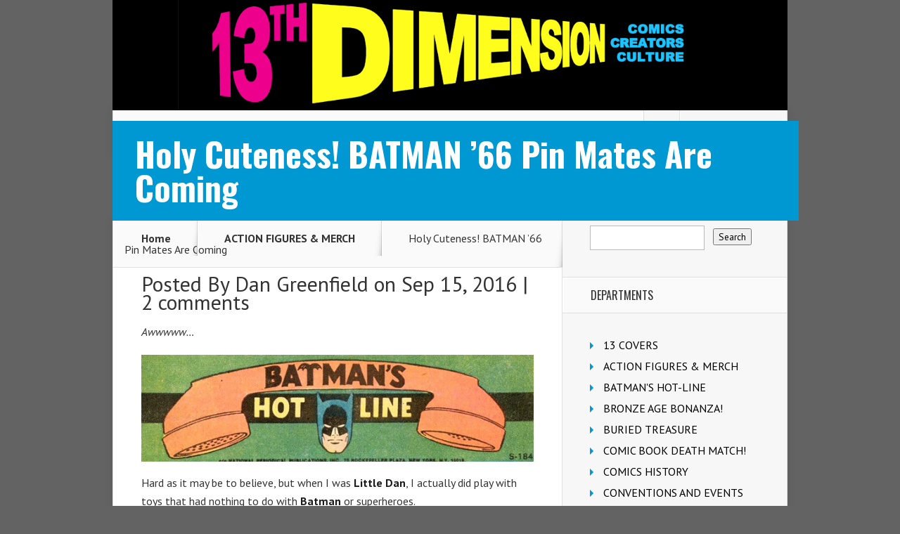

--- FILE ---
content_type: text/html; charset=UTF-8
request_url: https://13thdimension.com/holy-cuteness-batman-66-pin-mates-are-coming/
body_size: 22255
content:
<!DOCTYPE html>

<!--[if IE 6]>

<html id="ie6" lang="en-US">

<![endif]-->

<!--[if IE 7]>

<html id="ie7" lang="en-US">

<![endif]-->

<!--[if IE 8]>

<html id="ie8" lang="en-US">

<![endif]-->

<!--[if !(IE 6) | !(IE 7) | !(IE 8)  ]><!-->

<html lang="en-US">

<!--<![endif]-->

<head>

	<meta charset="UTF-8" />

	<title>  Holy Cuteness! BATMAN &#8217;66 Pin Mates Are Coming | 13th Dimension, Comics, Creators, Culture</title>

	
	
	


	


	<link rel="pingback" href="https://13thdimension.com/xmlrpc.php" />



	
	<!--[if lt IE 9]>

	<script src="https://13thdimension.com/wp-content/themes/Nexus/js/html5.js" type="text/javascript"></script>

	<![endif]-->



	<script type="text/javascript">

		document.documentElement.className = 'js';

	</script>



	<meta name='robots' content='max-image-preview:large' />
	<style>img:is([sizes="auto" i], [sizes^="auto," i]) { contain-intrinsic-size: 3000px 1500px }</style>
	<link rel='dns-prefetch' href='//secure.gravatar.com' />
<link rel='dns-prefetch' href='//stats.wp.com' />
<link rel='dns-prefetch' href='//fonts.googleapis.com' />
<link rel='dns-prefetch' href='//v0.wordpress.com' />
<link rel='dns-prefetch' href='//jetpack.wordpress.com' />
<link rel='dns-prefetch' href='//s0.wp.com' />
<link rel='dns-prefetch' href='//public-api.wordpress.com' />
<link rel='dns-prefetch' href='//0.gravatar.com' />
<link rel='dns-prefetch' href='//1.gravatar.com' />
<link rel='dns-prefetch' href='//2.gravatar.com' />
<link rel='dns-prefetch' href='//widgets.wp.com' />
<link rel='preconnect' href='//c0.wp.com' />
<link rel="alternate" type="application/rss+xml" title="13th Dimension, Comics, Creators, Culture &raquo; Feed" href="https://13thdimension.com/feed/" />
<link rel="alternate" type="application/rss+xml" title="13th Dimension, Comics, Creators, Culture &raquo; Comments Feed" href="https://13thdimension.com/comments/feed/" />
<link rel="alternate" type="application/rss+xml" title="13th Dimension, Comics, Creators, Culture &raquo; Holy Cuteness! BATMAN &#8217;66 Pin Mates Are Coming Comments Feed" href="https://13thdimension.com/holy-cuteness-batman-66-pin-mates-are-coming/feed/" />
<script type="text/javascript">
/* <![CDATA[ */
window._wpemojiSettings = {"baseUrl":"https:\/\/s.w.org\/images\/core\/emoji\/16.0.1\/72x72\/","ext":".png","svgUrl":"https:\/\/s.w.org\/images\/core\/emoji\/16.0.1\/svg\/","svgExt":".svg","source":{"concatemoji":"https:\/\/13thdimension.com\/wp-includes\/js\/wp-emoji-release.min.js?ver=6.8.3"}};
/*! This file is auto-generated */
!function(s,n){var o,i,e;function c(e){try{var t={supportTests:e,timestamp:(new Date).valueOf()};sessionStorage.setItem(o,JSON.stringify(t))}catch(e){}}function p(e,t,n){e.clearRect(0,0,e.canvas.width,e.canvas.height),e.fillText(t,0,0);var t=new Uint32Array(e.getImageData(0,0,e.canvas.width,e.canvas.height).data),a=(e.clearRect(0,0,e.canvas.width,e.canvas.height),e.fillText(n,0,0),new Uint32Array(e.getImageData(0,0,e.canvas.width,e.canvas.height).data));return t.every(function(e,t){return e===a[t]})}function u(e,t){e.clearRect(0,0,e.canvas.width,e.canvas.height),e.fillText(t,0,0);for(var n=e.getImageData(16,16,1,1),a=0;a<n.data.length;a++)if(0!==n.data[a])return!1;return!0}function f(e,t,n,a){switch(t){case"flag":return n(e,"\ud83c\udff3\ufe0f\u200d\u26a7\ufe0f","\ud83c\udff3\ufe0f\u200b\u26a7\ufe0f")?!1:!n(e,"\ud83c\udde8\ud83c\uddf6","\ud83c\udde8\u200b\ud83c\uddf6")&&!n(e,"\ud83c\udff4\udb40\udc67\udb40\udc62\udb40\udc65\udb40\udc6e\udb40\udc67\udb40\udc7f","\ud83c\udff4\u200b\udb40\udc67\u200b\udb40\udc62\u200b\udb40\udc65\u200b\udb40\udc6e\u200b\udb40\udc67\u200b\udb40\udc7f");case"emoji":return!a(e,"\ud83e\udedf")}return!1}function g(e,t,n,a){var r="undefined"!=typeof WorkerGlobalScope&&self instanceof WorkerGlobalScope?new OffscreenCanvas(300,150):s.createElement("canvas"),o=r.getContext("2d",{willReadFrequently:!0}),i=(o.textBaseline="top",o.font="600 32px Arial",{});return e.forEach(function(e){i[e]=t(o,e,n,a)}),i}function t(e){var t=s.createElement("script");t.src=e,t.defer=!0,s.head.appendChild(t)}"undefined"!=typeof Promise&&(o="wpEmojiSettingsSupports",i=["flag","emoji"],n.supports={everything:!0,everythingExceptFlag:!0},e=new Promise(function(e){s.addEventListener("DOMContentLoaded",e,{once:!0})}),new Promise(function(t){var n=function(){try{var e=JSON.parse(sessionStorage.getItem(o));if("object"==typeof e&&"number"==typeof e.timestamp&&(new Date).valueOf()<e.timestamp+604800&&"object"==typeof e.supportTests)return e.supportTests}catch(e){}return null}();if(!n){if("undefined"!=typeof Worker&&"undefined"!=typeof OffscreenCanvas&&"undefined"!=typeof URL&&URL.createObjectURL&&"undefined"!=typeof Blob)try{var e="postMessage("+g.toString()+"("+[JSON.stringify(i),f.toString(),p.toString(),u.toString()].join(",")+"));",a=new Blob([e],{type:"text/javascript"}),r=new Worker(URL.createObjectURL(a),{name:"wpTestEmojiSupports"});return void(r.onmessage=function(e){c(n=e.data),r.terminate(),t(n)})}catch(e){}c(n=g(i,f,p,u))}t(n)}).then(function(e){for(var t in e)n.supports[t]=e[t],n.supports.everything=n.supports.everything&&n.supports[t],"flag"!==t&&(n.supports.everythingExceptFlag=n.supports.everythingExceptFlag&&n.supports[t]);n.supports.everythingExceptFlag=n.supports.everythingExceptFlag&&!n.supports.flag,n.DOMReady=!1,n.readyCallback=function(){n.DOMReady=!0}}).then(function(){return e}).then(function(){var e;n.supports.everything||(n.readyCallback(),(e=n.source||{}).concatemoji?t(e.concatemoji):e.wpemoji&&e.twemoji&&(t(e.twemoji),t(e.wpemoji)))}))}((window,document),window._wpemojiSettings);
/* ]]> */
</script>
<meta content="Nexus v.1.2" name="generator"/><style id='wp-emoji-styles-inline-css' type='text/css'>

	img.wp-smiley, img.emoji {
		display: inline !important;
		border: none !important;
		box-shadow: none !important;
		height: 1em !important;
		width: 1em !important;
		margin: 0 0.07em !important;
		vertical-align: -0.1em !important;
		background: none !important;
		padding: 0 !important;
	}
</style>
<link rel='stylesheet' id='wp-block-library-css' href='https://c0.wp.com/c/6.8.3/wp-includes/css/dist/block-library/style.min.css' type='text/css' media='all' />
<style id='classic-theme-styles-inline-css' type='text/css'>
/*! This file is auto-generated */
.wp-block-button__link{color:#fff;background-color:#32373c;border-radius:9999px;box-shadow:none;text-decoration:none;padding:calc(.667em + 2px) calc(1.333em + 2px);font-size:1.125em}.wp-block-file__button{background:#32373c;color:#fff;text-decoration:none}
</style>
<link rel='stylesheet' id='mediaelement-css' href='https://c0.wp.com/c/6.8.3/wp-includes/js/mediaelement/mediaelementplayer-legacy.min.css' type='text/css' media='all' />
<link rel='stylesheet' id='wp-mediaelement-css' href='https://c0.wp.com/c/6.8.3/wp-includes/js/mediaelement/wp-mediaelement.min.css' type='text/css' media='all' />
<style id='jetpack-sharing-buttons-style-inline-css' type='text/css'>
.jetpack-sharing-buttons__services-list{display:flex;flex-direction:row;flex-wrap:wrap;gap:0;list-style-type:none;margin:5px;padding:0}.jetpack-sharing-buttons__services-list.has-small-icon-size{font-size:12px}.jetpack-sharing-buttons__services-list.has-normal-icon-size{font-size:16px}.jetpack-sharing-buttons__services-list.has-large-icon-size{font-size:24px}.jetpack-sharing-buttons__services-list.has-huge-icon-size{font-size:36px}@media print{.jetpack-sharing-buttons__services-list{display:none!important}}.editor-styles-wrapper .wp-block-jetpack-sharing-buttons{gap:0;padding-inline-start:0}ul.jetpack-sharing-buttons__services-list.has-background{padding:1.25em 2.375em}
</style>
<style id='global-styles-inline-css' type='text/css'>
:root{--wp--preset--aspect-ratio--square: 1;--wp--preset--aspect-ratio--4-3: 4/3;--wp--preset--aspect-ratio--3-4: 3/4;--wp--preset--aspect-ratio--3-2: 3/2;--wp--preset--aspect-ratio--2-3: 2/3;--wp--preset--aspect-ratio--16-9: 16/9;--wp--preset--aspect-ratio--9-16: 9/16;--wp--preset--color--black: #000000;--wp--preset--color--cyan-bluish-gray: #abb8c3;--wp--preset--color--white: #ffffff;--wp--preset--color--pale-pink: #f78da7;--wp--preset--color--vivid-red: #cf2e2e;--wp--preset--color--luminous-vivid-orange: #ff6900;--wp--preset--color--luminous-vivid-amber: #fcb900;--wp--preset--color--light-green-cyan: #7bdcb5;--wp--preset--color--vivid-green-cyan: #00d084;--wp--preset--color--pale-cyan-blue: #8ed1fc;--wp--preset--color--vivid-cyan-blue: #0693e3;--wp--preset--color--vivid-purple: #9b51e0;--wp--preset--gradient--vivid-cyan-blue-to-vivid-purple: linear-gradient(135deg,rgba(6,147,227,1) 0%,rgb(155,81,224) 100%);--wp--preset--gradient--light-green-cyan-to-vivid-green-cyan: linear-gradient(135deg,rgb(122,220,180) 0%,rgb(0,208,130) 100%);--wp--preset--gradient--luminous-vivid-amber-to-luminous-vivid-orange: linear-gradient(135deg,rgba(252,185,0,1) 0%,rgba(255,105,0,1) 100%);--wp--preset--gradient--luminous-vivid-orange-to-vivid-red: linear-gradient(135deg,rgba(255,105,0,1) 0%,rgb(207,46,46) 100%);--wp--preset--gradient--very-light-gray-to-cyan-bluish-gray: linear-gradient(135deg,rgb(238,238,238) 0%,rgb(169,184,195) 100%);--wp--preset--gradient--cool-to-warm-spectrum: linear-gradient(135deg,rgb(74,234,220) 0%,rgb(151,120,209) 20%,rgb(207,42,186) 40%,rgb(238,44,130) 60%,rgb(251,105,98) 80%,rgb(254,248,76) 100%);--wp--preset--gradient--blush-light-purple: linear-gradient(135deg,rgb(255,206,236) 0%,rgb(152,150,240) 100%);--wp--preset--gradient--blush-bordeaux: linear-gradient(135deg,rgb(254,205,165) 0%,rgb(254,45,45) 50%,rgb(107,0,62) 100%);--wp--preset--gradient--luminous-dusk: linear-gradient(135deg,rgb(255,203,112) 0%,rgb(199,81,192) 50%,rgb(65,88,208) 100%);--wp--preset--gradient--pale-ocean: linear-gradient(135deg,rgb(255,245,203) 0%,rgb(182,227,212) 50%,rgb(51,167,181) 100%);--wp--preset--gradient--electric-grass: linear-gradient(135deg,rgb(202,248,128) 0%,rgb(113,206,126) 100%);--wp--preset--gradient--midnight: linear-gradient(135deg,rgb(2,3,129) 0%,rgb(40,116,252) 100%);--wp--preset--font-size--small: 13px;--wp--preset--font-size--medium: 20px;--wp--preset--font-size--large: 36px;--wp--preset--font-size--x-large: 42px;--wp--preset--spacing--20: 0.44rem;--wp--preset--spacing--30: 0.67rem;--wp--preset--spacing--40: 1rem;--wp--preset--spacing--50: 1.5rem;--wp--preset--spacing--60: 2.25rem;--wp--preset--spacing--70: 3.38rem;--wp--preset--spacing--80: 5.06rem;--wp--preset--shadow--natural: 6px 6px 9px rgba(0, 0, 0, 0.2);--wp--preset--shadow--deep: 12px 12px 50px rgba(0, 0, 0, 0.4);--wp--preset--shadow--sharp: 6px 6px 0px rgba(0, 0, 0, 0.2);--wp--preset--shadow--outlined: 6px 6px 0px -3px rgba(255, 255, 255, 1), 6px 6px rgba(0, 0, 0, 1);--wp--preset--shadow--crisp: 6px 6px 0px rgba(0, 0, 0, 1);}:where(.is-layout-flex){gap: 0.5em;}:where(.is-layout-grid){gap: 0.5em;}body .is-layout-flex{display: flex;}.is-layout-flex{flex-wrap: wrap;align-items: center;}.is-layout-flex > :is(*, div){margin: 0;}body .is-layout-grid{display: grid;}.is-layout-grid > :is(*, div){margin: 0;}:where(.wp-block-columns.is-layout-flex){gap: 2em;}:where(.wp-block-columns.is-layout-grid){gap: 2em;}:where(.wp-block-post-template.is-layout-flex){gap: 1.25em;}:where(.wp-block-post-template.is-layout-grid){gap: 1.25em;}.has-black-color{color: var(--wp--preset--color--black) !important;}.has-cyan-bluish-gray-color{color: var(--wp--preset--color--cyan-bluish-gray) !important;}.has-white-color{color: var(--wp--preset--color--white) !important;}.has-pale-pink-color{color: var(--wp--preset--color--pale-pink) !important;}.has-vivid-red-color{color: var(--wp--preset--color--vivid-red) !important;}.has-luminous-vivid-orange-color{color: var(--wp--preset--color--luminous-vivid-orange) !important;}.has-luminous-vivid-amber-color{color: var(--wp--preset--color--luminous-vivid-amber) !important;}.has-light-green-cyan-color{color: var(--wp--preset--color--light-green-cyan) !important;}.has-vivid-green-cyan-color{color: var(--wp--preset--color--vivid-green-cyan) !important;}.has-pale-cyan-blue-color{color: var(--wp--preset--color--pale-cyan-blue) !important;}.has-vivid-cyan-blue-color{color: var(--wp--preset--color--vivid-cyan-blue) !important;}.has-vivid-purple-color{color: var(--wp--preset--color--vivid-purple) !important;}.has-black-background-color{background-color: var(--wp--preset--color--black) !important;}.has-cyan-bluish-gray-background-color{background-color: var(--wp--preset--color--cyan-bluish-gray) !important;}.has-white-background-color{background-color: var(--wp--preset--color--white) !important;}.has-pale-pink-background-color{background-color: var(--wp--preset--color--pale-pink) !important;}.has-vivid-red-background-color{background-color: var(--wp--preset--color--vivid-red) !important;}.has-luminous-vivid-orange-background-color{background-color: var(--wp--preset--color--luminous-vivid-orange) !important;}.has-luminous-vivid-amber-background-color{background-color: var(--wp--preset--color--luminous-vivid-amber) !important;}.has-light-green-cyan-background-color{background-color: var(--wp--preset--color--light-green-cyan) !important;}.has-vivid-green-cyan-background-color{background-color: var(--wp--preset--color--vivid-green-cyan) !important;}.has-pale-cyan-blue-background-color{background-color: var(--wp--preset--color--pale-cyan-blue) !important;}.has-vivid-cyan-blue-background-color{background-color: var(--wp--preset--color--vivid-cyan-blue) !important;}.has-vivid-purple-background-color{background-color: var(--wp--preset--color--vivid-purple) !important;}.has-black-border-color{border-color: var(--wp--preset--color--black) !important;}.has-cyan-bluish-gray-border-color{border-color: var(--wp--preset--color--cyan-bluish-gray) !important;}.has-white-border-color{border-color: var(--wp--preset--color--white) !important;}.has-pale-pink-border-color{border-color: var(--wp--preset--color--pale-pink) !important;}.has-vivid-red-border-color{border-color: var(--wp--preset--color--vivid-red) !important;}.has-luminous-vivid-orange-border-color{border-color: var(--wp--preset--color--luminous-vivid-orange) !important;}.has-luminous-vivid-amber-border-color{border-color: var(--wp--preset--color--luminous-vivid-amber) !important;}.has-light-green-cyan-border-color{border-color: var(--wp--preset--color--light-green-cyan) !important;}.has-vivid-green-cyan-border-color{border-color: var(--wp--preset--color--vivid-green-cyan) !important;}.has-pale-cyan-blue-border-color{border-color: var(--wp--preset--color--pale-cyan-blue) !important;}.has-vivid-cyan-blue-border-color{border-color: var(--wp--preset--color--vivid-cyan-blue) !important;}.has-vivid-purple-border-color{border-color: var(--wp--preset--color--vivid-purple) !important;}.has-vivid-cyan-blue-to-vivid-purple-gradient-background{background: var(--wp--preset--gradient--vivid-cyan-blue-to-vivid-purple) !important;}.has-light-green-cyan-to-vivid-green-cyan-gradient-background{background: var(--wp--preset--gradient--light-green-cyan-to-vivid-green-cyan) !important;}.has-luminous-vivid-amber-to-luminous-vivid-orange-gradient-background{background: var(--wp--preset--gradient--luminous-vivid-amber-to-luminous-vivid-orange) !important;}.has-luminous-vivid-orange-to-vivid-red-gradient-background{background: var(--wp--preset--gradient--luminous-vivid-orange-to-vivid-red) !important;}.has-very-light-gray-to-cyan-bluish-gray-gradient-background{background: var(--wp--preset--gradient--very-light-gray-to-cyan-bluish-gray) !important;}.has-cool-to-warm-spectrum-gradient-background{background: var(--wp--preset--gradient--cool-to-warm-spectrum) !important;}.has-blush-light-purple-gradient-background{background: var(--wp--preset--gradient--blush-light-purple) !important;}.has-blush-bordeaux-gradient-background{background: var(--wp--preset--gradient--blush-bordeaux) !important;}.has-luminous-dusk-gradient-background{background: var(--wp--preset--gradient--luminous-dusk) !important;}.has-pale-ocean-gradient-background{background: var(--wp--preset--gradient--pale-ocean) !important;}.has-electric-grass-gradient-background{background: var(--wp--preset--gradient--electric-grass) !important;}.has-midnight-gradient-background{background: var(--wp--preset--gradient--midnight) !important;}.has-small-font-size{font-size: var(--wp--preset--font-size--small) !important;}.has-medium-font-size{font-size: var(--wp--preset--font-size--medium) !important;}.has-large-font-size{font-size: var(--wp--preset--font-size--large) !important;}.has-x-large-font-size{font-size: var(--wp--preset--font-size--x-large) !important;}
:where(.wp-block-post-template.is-layout-flex){gap: 1.25em;}:where(.wp-block-post-template.is-layout-grid){gap: 1.25em;}
:where(.wp-block-columns.is-layout-flex){gap: 2em;}:where(.wp-block-columns.is-layout-grid){gap: 2em;}
:root :where(.wp-block-pullquote){font-size: 1.5em;line-height: 1.6;}
</style>
<link rel='stylesheet' id='custom-nextpage-style-css' href='https://13thdimension.com/wp-content/plugins/custom-nextpage/css/custom-nextpage-style.css?ver=1.1.1' type='text/css' media='all' />
<link rel='stylesheet' id='nexus-fonts-css' href='https://fonts.googleapis.com/css?family=Open+Sans:300italic,400italic,700italic,800italic,400,300,700,800|Raleway:400,200,100,500,700,800,900&#038;subset=latin,latin-ext' type='text/css' media='all' />
<link rel='stylesheet' id='et-gf-oswald-css' href='https://fonts.googleapis.com/css?family=Oswald:400,300,700&#038;subset=latin,latin-ext' type='text/css' media='all' />
<link rel='stylesheet' id='et-gf-pt-sans-css' href='https://fonts.googleapis.com/css?family=PT+Sans:400,400italic,700,700italic&#038;subset=latin,latin-ext' type='text/css' media='all' />
<link rel='stylesheet' id='nexus-style-css' href='https://13thdimension.com/wp-content/themes/Nexus/style.css?ver=6.8.3' type='text/css' media='all' />
<link rel='stylesheet' id='jetpack_likes-css' href='https://c0.wp.com/p/jetpack/15.2/modules/likes/style.css' type='text/css' media='all' />
<link rel='stylesheet' id='et-shortcodes-css-css' href='https://13thdimension.com/wp-content/themes/Nexus/epanel/shortcodes/css/shortcodes.css?ver=3.0' type='text/css' media='all' />
<link rel='stylesheet' id='et-shortcodes-responsive-css-css' href='https://13thdimension.com/wp-content/themes/Nexus/epanel/shortcodes/css/shortcodes_responsive.css?ver=3.0' type='text/css' media='all' />
<link rel='stylesheet' id='cyclone-template-style-dark-0-css' href='https://13thdimension.com/wp-content/plugins/cyclone-slider-2/templates/dark/style.css?ver=3.2.0' type='text/css' media='all' />
<link rel='stylesheet' id='cyclone-template-style-default-0-css' href='https://13thdimension.com/wp-content/themes/Nexus/cycloneslider/default/style.css?ver=3.2.0' type='text/css' media='all' />
<link rel='stylesheet' id='cyclone-template-style-standard-0-css' href='https://13thdimension.com/wp-content/plugins/cyclone-slider-2/templates/standard/style.css?ver=3.2.0' type='text/css' media='all' />
<link rel='stylesheet' id='cyclone-template-style-thumbnails-0-css' href='https://13thdimension.com/wp-content/plugins/cyclone-slider-2/templates/thumbnails/style.css?ver=3.2.0' type='text/css' media='all' />
<link rel='stylesheet' id='sharedaddy-css' href='https://c0.wp.com/p/jetpack/15.2/modules/sharedaddy/sharing.css' type='text/css' media='all' />
<link rel='stylesheet' id='social-logos-css' href='https://c0.wp.com/p/jetpack/15.2/_inc/social-logos/social-logos.min.css' type='text/css' media='all' />
<link rel='stylesheet' id='fancybox-css' href='https://13thdimension.com/wp-content/themes/Nexus/epanel/page_templates/js/fancybox/jquery.fancybox-1.3.4.css?ver=1.3.4' type='text/css' media='screen' />
<link rel='stylesheet' id='et_page_templates-css' href='https://13thdimension.com/wp-content/themes/Nexus/epanel/page_templates/page_templates.css?ver=1.8' type='text/css' media='screen' />
<script type="text/javascript" src="https://c0.wp.com/c/6.8.3/wp-includes/js/jquery/jquery.min.js" id="jquery-core-js"></script>
<script type="text/javascript" src="https://c0.wp.com/c/6.8.3/wp-includes/js/jquery/jquery-migrate.min.js" id="jquery-migrate-js"></script>
<link rel="https://api.w.org/" href="https://13thdimension.com/wp-json/" /><link rel="alternate" title="JSON" type="application/json" href="https://13thdimension.com/wp-json/wp/v2/posts/44527" /><link rel="EditURI" type="application/rsd+xml" title="RSD" href="https://13thdimension.com/xmlrpc.php?rsd" />
<meta name="generator" content="WordPress 6.8.3" />
<link rel="canonical" href="https://13thdimension.com/holy-cuteness-batman-66-pin-mates-are-coming/" />
<link rel='shortlink' href='https://wp.me/p3SNYV-bAb' />
<link rel="alternate" title="oEmbed (JSON)" type="application/json+oembed" href="https://13thdimension.com/wp-json/oembed/1.0/embed?url=https%3A%2F%2F13thdimension.com%2Fholy-cuteness-batman-66-pin-mates-are-coming%2F" />
<link rel="alternate" title="oEmbed (XML)" type="text/xml+oembed" href="https://13thdimension.com/wp-json/oembed/1.0/embed?url=https%3A%2F%2F13thdimension.com%2Fholy-cuteness-batman-66-pin-mates-are-coming%2F&#038;format=xml" />
	<style>img#wpstats{display:none}</style>
		<meta name="viewport" content="width=device-width, initial-scale=1.0, maximum-scale=1.0, user-scalable=0" />	<style>
		a { color: #4bb6f5; }

		body { color: #333333; }

		#top-menu li.current-menu-item > a, #top-menu > li > a:hover, .meta-info, .et-description .post-meta span, .categories-tabs:after, .home-tab-active, .home-tab-active:before, a.read-more, .comment-reply-link, h1.post-heading, .form-submit input, .home-tab-active:before, .et-recent-videos-wrap li:before, .nav li ul, .et_mobile_menu, #top-menu > .sfHover > a { background-color: #0072e5; }

		.featured-comments span, #author-info strong, #footer-bottom .current-menu-item a, .featured-comments span { color: #0072e5; }
		.entry-content blockquote, .widget li:before, .footer-widget li:before, .et-popular-mobile-arrow-next { border-left-color: #0072e5; }

		.et-popular-mobile-arrow-previous { border-right-color: #0072e5; }

		#top-menu > li > a { color: #333333; }

		#top-menu > li.current-menu-item > a, #top-menu li li a, .et_mobile_menu li a { color: #ffffff; }

	h1, h2, h3, h4, h5, h6 { font-family: 'Oswald', Helvetica, Arial, Lucida, sans-serif; }body, input, textarea, select { font-family: 'PT Sans', Helvetica, Arial, Lucida, sans-serif; }	</style>
<!-- All in one Favicon 4.8 --><link rel="shortcut icon" href="https://13thdimension.com/wp-content/uploads/2013/09/favicon.ico" />
<style type="text/css" id="custom-background-css">
body.custom-background { background-color: #636363; }
</style>
	
<!-- Jetpack Open Graph Tags -->
<meta property="og:type" content="article" />
<meta property="og:title" content="Holy Cuteness! BATMAN &#8217;66 Pin Mates Are Coming" />
<meta property="og:url" content="https://13thdimension.com/holy-cuteness-batman-66-pin-mates-are-coming/" />
<meta property="og:description" content="Awwwww&#8230;" />
<meta property="article:published_time" content="2016-09-16T01:56:21+00:00" />
<meta property="article:modified_time" content="2016-09-16T01:56:37+00:00" />
<meta property="og:site_name" content="13th Dimension, Comics, Creators, Culture" />
<meta property="og:image" content="https://13thdimension.com/wp-content/uploads/2016/09/Batman66PM_1200x630-copy-2.jpg" />
<meta property="og:image:width" content="362" />
<meta property="og:image:height" content="301" />
<meta property="og:image:alt" content="" />
<meta property="og:locale" content="en_US" />
<meta name="twitter:text:title" content="Holy Cuteness! BATMAN &#8217;66 Pin Mates Are Coming" />
<meta name="twitter:image" content="https://13thdimension.com/wp-content/uploads/2016/09/Batman66PM_1200x630-copy-2.jpg?w=640" />
<meta name="twitter:card" content="summary_large_image" />

<!-- End Jetpack Open Graph Tags -->
		<style type="text/css" id="wp-custom-css">
			/*
Welcome to Custom CSS!

CSS (Cascading Style Sheets) is a kind of code that tells the browser how
to render a web page. You may delete these comments and get started with
your customizations.

By default, your stylesheet will be loaded after the theme stylesheets,
which means that your rules can take precedence and override the theme CSS
rules. Just write here what you want to change, you don't need to copy all
your theme's stylesheet content.
*/
#main-header {
	padding-top: 0;
}

#logo {
	float: left;
	margin-bottom: -1px;
	padding-top: 0;
}

.fwidget {
	margin-bottom: 0;
}

#footer-widgets {
	padding: 10px 60px 0;
}

.footer-widget h4.title {
	color: #FFFFFF;
	font-size: 18px;
	font-weight: 900;
	padding-bottom: 5px;
}

.footer-widget {
	color: #FFFFFF;
	float: left;
	margin-bottom: 5px;
	margin-right: 66px;
	text-shadow: 0 1px 1px #000000;
	width: 240px;
}

#left-area {
	border-bottom: 1px solid #E0E0E0;
	padding-top: 10px;
}

.post-thumbnail .container {
	min-height: 93px;
}

h1.post-heading {
	background-color: #A9D300;
	bottom: -1px;
	color: #FFFFFF;
	font-size: 48px;
	font-weight: 900;
	left: 0;
	padding: 23px 32px;
	position: absolute;
	width: 95%;
	z-index: 2;
}

.widget li, .footer-widget li {
	line-height: 10px;
	padding: 10px 0 10px 19px;
	position: relative;
}

.widget li:before, .footer-widget li:before {
	top: 11px;
}

.widget_search .screen-reader-text {
	display: none;
	padding-top: 10px;
}

.widget widget_search {
	padding-top: 10px;
}

#s {
	vertical-align: middle;
	line-height: 29px;
	color: #7e7e7e;
	margin: none;
	outline: none;
	height: 29px;
	width: 157px;
	font-size: 100%;
	text-indent: 5px;
	margin-right: 8px;
}		</style>
			
	

</head>

<body data-rsssl=1 class="wp-singular post-template-default single single-post postid-44527 single-format-standard custom-background wp-theme-Nexus et_color_scheme_blue et-2-column-layout chrome et_includes_sidebar">

	<header id="main-header">

		<div class="container">

			<div id="top-info" class="clearfix">

			


			
				<a href="https://13thdimension.com/">

					<img src="https://13thdimension.com/wp-content/uploads/2013/09/13headercmyk.gif" alt="13th Dimension, Comics, Creators, Culture" id="logo" />

				</a>

			</div>



			<div id="top-navigation" class="clearfix">

				<div id="et_mobile_nav_menu"><a href="#" class="mobile_nav closed">Navigation Menu<span class="et_mobile_arrow"></span></a></div>


				<nav>

				<ul id="top-menu" class="nav"><li id="menu-item-282" class="menu-item menu-item-type-post_type menu-item-object-page menu-item-282"><a href="https://13thdimension.com/about/">ABOUT</a></li>
<li id="menu-item-283" class="menu-item menu-item-type-post_type menu-item-object-page menu-item-283"><a href="https://13thdimension.com/contact/">CONTACT</a></li>
</ul>
				</nav>



				<ul id="et-social-icons">

					
					<li class="twitter">

						<a href="https://twitter.com/13th_Dimension">

							<span class="et-social-normal">Follow us on Twitter</span>

							<span class="et-social-hover"></span>

						</a>

					</li>

					


					
					<li class="facebook">

						<a href="https://www.facebook.com/13thDimensionComics">

							<span class="et-social-normal">Follow us on Facebook</span>

							<span class="et-social-hover"></span>

						</a>

					</li>

					


					


					
				</ul>

			</div> <!-- #top-navigation -->

		</div> <!-- .container -->

	</header> <!-- #main-header -->

	<div class="post-thumbnail">
		<div class="container">
			<h1 class="post-heading">Holy Cuteness! BATMAN &#8217;66 Pin Mates Are Coming</h1>
		</div> <!-- .container -->
	</div> <!-- .post-thumbnail -->


<div class="page-wrap container">
	<div id="main-content">
		<div class="main-content-wrap clearfix">
			<div id="content">
				
<div id="breadcrumbs">
					<a href="https://13thdimension.com" class="breadcrumbs_home">Home</a> <span class="raquo">&raquo;</span>

								<a href="https://13thdimension.com/category/action-figures-merch/">ACTION FIGURES &amp; MERCH</a> <span class="raquo">&raquo;</span> Holy Cuteness! BATMAN &#8217;66 Pin Mates Are Coming					</div> <!-- #breadcrumbs -->
				<div id="left-area">

									
					<article class="entry-content clearfix">
					
						<p class="post-meta">Posted By <a href="https://13thdimension.com/author/greenfield/" title="Posts by Dan Greenfield" rel="author">Dan Greenfield</a> on Sep 15, 2016 | <span class="comments-number"><a href="https://13thdimension.com/holy-cuteness-batman-66-pin-mates-are-coming/#respond">2 comments</a></span></p>
						
				
					<p><em>Awwwww&#8230;</em></p>
<p><span id="more-44527"></span></p>
<p><img decoding="async" data-attachment-id="40102" data-permalink="https://13thdimension.com/13-days-of-the-dark-knight-returns-gallery-edition-day-12/lettercolbatman03-11/" data-orig-file="https://13thdimension.com/wp-content/uploads/2016/05/LettercolBatman03.jpg" data-orig-size="630,172" data-comments-opened="1" data-image-meta="{&quot;aperture&quot;:&quot;0&quot;,&quot;credit&quot;:&quot;&quot;,&quot;camera&quot;:&quot;&quot;,&quot;caption&quot;:&quot;&quot;,&quot;created_timestamp&quot;:&quot;0&quot;,&quot;copyright&quot;:&quot;&quot;,&quot;focal_length&quot;:&quot;0&quot;,&quot;iso&quot;:&quot;0&quot;,&quot;shutter_speed&quot;:&quot;0&quot;,&quot;title&quot;:&quot;&quot;,&quot;orientation&quot;:&quot;0&quot;}" data-image-title="LettercolBatman03" data-image-description="" data-image-caption="" data-medium-file="https://13thdimension.com/wp-content/uploads/2016/05/LettercolBatman03-300x82.jpg" data-large-file="https://13thdimension.com/wp-content/uploads/2016/05/LettercolBatman03-580x158.jpg" class="alignnone size-full wp-image-40102" src="https://13thdimension.com/wp-content/uploads/2016/05/LettercolBatman03.jpg" alt="LettercolBatman03" width="630" height="172" data-id="40102" srcset="https://13thdimension.com/wp-content/uploads/2016/05/LettercolBatman03.jpg 630w, https://13thdimension.com/wp-content/uploads/2016/05/LettercolBatman03-300x82.jpg 300w, https://13thdimension.com/wp-content/uploads/2016/05/LettercolBatman03-580x158.jpg 580w" sizes="(max-width: 630px) 100vw, 630px" /></p>
<p>Hard as it may be to believe, but when I was <strong>Little Dan</strong>, I actually did play with toys that had nothing to do with <strong>Batman</strong> or superheroes.</p>
<p>For example, the <strong>Fisher-Price Garage</strong> with those little round-headed peg people. I LOVED that thing!</p>
<div id="attachment_44540" style="width: 810px" class="wp-caption alignnone"><img loading="lazy" decoding="async" aria-describedby="caption-attachment-44540" data-attachment-id="44540" data-permalink="https://13thdimension.com/holy-cuteness-batman-66-pin-mates-are-coming/il_fullxfull-328805759/" data-orig-file="https://13thdimension.com/wp-content/uploads/2016/09/il_fullxfull.328805759.jpg" data-orig-size="1500,1095" data-comments-opened="1" data-image-meta="{&quot;aperture&quot;:&quot;0&quot;,&quot;credit&quot;:&quot;&quot;,&quot;camera&quot;:&quot;&quot;,&quot;caption&quot;:&quot;&quot;,&quot;created_timestamp&quot;:&quot;0&quot;,&quot;copyright&quot;:&quot;&quot;,&quot;focal_length&quot;:&quot;0&quot;,&quot;iso&quot;:&quot;0&quot;,&quot;shutter_speed&quot;:&quot;0&quot;,&quot;title&quot;:&quot;&quot;,&quot;orientation&quot;:&quot;0&quot;}" data-image-title="il_fullxfull-328805759" data-image-description="" data-image-caption="&lt;p&gt;From somebody on Etsy&lt;/p&gt;
" data-medium-file="https://13thdimension.com/wp-content/uploads/2016/09/il_fullxfull.328805759-300x219.jpg" data-large-file="https://13thdimension.com/wp-content/uploads/2016/09/il_fullxfull.328805759-580x423.jpg" class="wp-image-44540" src="https://13thdimension.com/wp-content/uploads/2016/09/il_fullxfull.328805759.jpg" alt="From somebody on Etsy" width="800" height="584" data-id="44540" srcset="https://13thdimension.com/wp-content/uploads/2016/09/il_fullxfull.328805759.jpg 1500w, https://13thdimension.com/wp-content/uploads/2016/09/il_fullxfull.328805759-300x219.jpg 300w, https://13thdimension.com/wp-content/uploads/2016/09/il_fullxfull.328805759-768x561.jpg 768w, https://13thdimension.com/wp-content/uploads/2016/09/il_fullxfull.328805759-580x423.jpg 580w" sizes="auto, (max-width: 800px) 100vw, 800px" /><p id="caption-attachment-44540" class="wp-caption-text">From somebody on Etsy</p></div>
<p>Well, those little guys have made something of a comeback for adult collectors, with <strong>Bif Bang Pow!</strong> producing <strong>Pin Mates</strong>, which are kinda-sorta modern versions of these figures done up as pop-culture characters, like the crew from <strong>Star Trek.</strong></p>
<p>As much as I love <strong>Star Trek</strong>, however, I can&#8217;t think of a better marriage of form and grooviness than the <strong>Batman &#8217;66 Pin Mates</strong>, which <a href="http://www.entertainmentearth.com/hitlist.asp?searchfield=%22Batman%20Classic%20TV%22&amp;collect=Pin+Mates&amp;utm_source=press-blast&amp;utm_medium=email&amp;utm_content=preorder-dc-batman66&amp;utm_campaign=pin_mates">are now up for pre-order</a> at <strong>Entertainment Earth.</strong></p>
<p><img loading="lazy" decoding="async" data-attachment-id="44516" data-permalink="https://13thdimension.com/exclusive-preview-harley-quinn-4/batman66pm_1200x630/" data-orig-file="https://13thdimension.com/wp-content/uploads/2016/09/Batman66PM_1200x630.jpg" data-orig-size="1200,630" data-comments-opened="1" data-image-meta="{&quot;aperture&quot;:&quot;0&quot;,&quot;credit&quot;:&quot;&quot;,&quot;camera&quot;:&quot;&quot;,&quot;caption&quot;:&quot;&quot;,&quot;created_timestamp&quot;:&quot;0&quot;,&quot;copyright&quot;:&quot;&quot;,&quot;focal_length&quot;:&quot;0&quot;,&quot;iso&quot;:&quot;0&quot;,&quot;shutter_speed&quot;:&quot;0&quot;,&quot;title&quot;:&quot;&quot;,&quot;orientation&quot;:&quot;0&quot;}" data-image-title="batman66pm_1200x630" data-image-description="" data-image-caption="" data-medium-file="https://13thdimension.com/wp-content/uploads/2016/09/Batman66PM_1200x630-300x158.jpg" data-large-file="https://13thdimension.com/wp-content/uploads/2016/09/Batman66PM_1200x630-580x305.jpg" class="alignnone size-full wp-image-44516" src="https://13thdimension.com/wp-content/uploads/2016/09/Batman66PM_1200x630.jpg" alt="batman66pm_1200x630" width="1200" height="630" data-id="44516" srcset="https://13thdimension.com/wp-content/uploads/2016/09/Batman66PM_1200x630.jpg 1200w, https://13thdimension.com/wp-content/uploads/2016/09/Batman66PM_1200x630-300x158.jpg 300w, https://13thdimension.com/wp-content/uploads/2016/09/Batman66PM_1200x630-768x403.jpg 768w, https://13thdimension.com/wp-content/uploads/2016/09/Batman66PM_1200x630-580x305.jpg 580w" sizes="auto, (max-width: 1200px) 100vw, 1200px" /></p>
<p>(<strong>EE</strong> and <strong>BBP</strong> are sister operations. And no, this isn&#8217;t a paid endorsement. I just really dig this idea.)</p>
<p>They&#8217;ll run you about <strong>$5</strong> a pop, are made of wood &#8212; and there are <strong>12</strong> in all. (If only there were a <strong>13th</strong>!) They&#8217;re due out this fall and I imagine quite a many of these will end up as stocking stuffers. Fingers crossed they&#8217;ll produce a <strong>Batcave.</strong> After all, <a href="http://www.entertainmentearth.com/prodinfo.asp?number=BBP16852#.V9tRErWOKU4">the <strong>Enterprise</strong> is coming</a>.</p>
<p>While you wait, though, check these out, with all their little details &#8212; like <strong>Cesar Romero&#8217;s</strong> mustache!</p>
<p><img loading="lazy" decoding="async" data-attachment-id="44528" data-permalink="https://13thdimension.com/holy-cuteness-batman-66-pin-mates-are-coming/bbp22924_tvbatman_hires/" data-orig-file="https://13thdimension.com/wp-content/uploads/2016/09/BBP22924_TVBatman_HiRes.jpg" data-orig-size="2083,2083" data-comments-opened="1" data-image-meta="{&quot;aperture&quot;:&quot;0&quot;,&quot;credit&quot;:&quot;&quot;,&quot;camera&quot;:&quot;&quot;,&quot;caption&quot;:&quot;&quot;,&quot;created_timestamp&quot;:&quot;0&quot;,&quot;copyright&quot;:&quot;&quot;,&quot;focal_length&quot;:&quot;0&quot;,&quot;iso&quot;:&quot;0&quot;,&quot;shutter_speed&quot;:&quot;0&quot;,&quot;title&quot;:&quot;&quot;,&quot;orientation&quot;:&quot;0&quot;}" data-image-title="bbp22924_tvbatman_hires" data-image-description="" data-image-caption="" data-medium-file="https://13thdimension.com/wp-content/uploads/2016/09/BBP22924_TVBatman_HiRes-300x300.jpg" data-large-file="https://13thdimension.com/wp-content/uploads/2016/09/BBP22924_TVBatman_HiRes-580x580.jpg" class="alignnone size-large wp-image-44528" src="https://13thdimension.com/wp-content/uploads/2016/09/BBP22924_TVBatman_HiRes-580x580.jpg" alt="bbp22924_tvbatman_hires" width="580" height="580" data-id="44528" srcset="https://13thdimension.com/wp-content/uploads/2016/09/BBP22924_TVBatman_HiRes-580x580.jpg 580w, https://13thdimension.com/wp-content/uploads/2016/09/BBP22924_TVBatman_HiRes-150x150.jpg 150w, https://13thdimension.com/wp-content/uploads/2016/09/BBP22924_TVBatman_HiRes-300x300.jpg 300w, https://13thdimension.com/wp-content/uploads/2016/09/BBP22924_TVBatman_HiRes-768x768.jpg 768w, https://13thdimension.com/wp-content/uploads/2016/09/BBP22924_TVBatman_HiRes-160x160.jpg 160w, https://13thdimension.com/wp-content/uploads/2016/09/BBP22924_TVBatman_HiRes-240x240.jpg 240w, https://13thdimension.com/wp-content/uploads/2016/09/BBP22924_TVBatman_HiRes-60x60.jpg 60w, https://13thdimension.com/wp-content/uploads/2016/09/BBP22924_TVBatman_HiRes-184x184.jpg 184w" sizes="auto, (max-width: 580px) 100vw, 580px" /></p>
<p><img loading="lazy" decoding="async" data-attachment-id="44529" data-permalink="https://13thdimension.com/holy-cuteness-batman-66-pin-mates-are-coming/bbp22925_tvrobin_hires/" data-orig-file="https://13thdimension.com/wp-content/uploads/2016/09/BBP22925_TVRobin_HiRes.jpg" data-orig-size="2083,2083" data-comments-opened="1" data-image-meta="{&quot;aperture&quot;:&quot;0&quot;,&quot;credit&quot;:&quot;&quot;,&quot;camera&quot;:&quot;&quot;,&quot;caption&quot;:&quot;&quot;,&quot;created_timestamp&quot;:&quot;0&quot;,&quot;copyright&quot;:&quot;&quot;,&quot;focal_length&quot;:&quot;0&quot;,&quot;iso&quot;:&quot;0&quot;,&quot;shutter_speed&quot;:&quot;0&quot;,&quot;title&quot;:&quot;&quot;,&quot;orientation&quot;:&quot;0&quot;}" data-image-title="bbp22925_tvrobin_hires" data-image-description="" data-image-caption="" data-medium-file="https://13thdimension.com/wp-content/uploads/2016/09/BBP22925_TVRobin_HiRes-300x300.jpg" data-large-file="https://13thdimension.com/wp-content/uploads/2016/09/BBP22925_TVRobin_HiRes-580x580.jpg" class="alignnone size-large wp-image-44529" src="https://13thdimension.com/wp-content/uploads/2016/09/BBP22925_TVRobin_HiRes-580x580.jpg" alt="bbp22925_tvrobin_hires" width="580" height="580" data-id="44529" srcset="https://13thdimension.com/wp-content/uploads/2016/09/BBP22925_TVRobin_HiRes-580x580.jpg 580w, https://13thdimension.com/wp-content/uploads/2016/09/BBP22925_TVRobin_HiRes-150x150.jpg 150w, https://13thdimension.com/wp-content/uploads/2016/09/BBP22925_TVRobin_HiRes-300x300.jpg 300w, https://13thdimension.com/wp-content/uploads/2016/09/BBP22925_TVRobin_HiRes-768x768.jpg 768w, https://13thdimension.com/wp-content/uploads/2016/09/BBP22925_TVRobin_HiRes-160x160.jpg 160w, https://13thdimension.com/wp-content/uploads/2016/09/BBP22925_TVRobin_HiRes-240x240.jpg 240w, https://13thdimension.com/wp-content/uploads/2016/09/BBP22925_TVRobin_HiRes-60x60.jpg 60w, https://13thdimension.com/wp-content/uploads/2016/09/BBP22925_TVRobin_HiRes-184x184.jpg 184w" sizes="auto, (max-width: 580px) 100vw, 580px" /></p>
<p><img loading="lazy" decoding="async" data-attachment-id="44536" data-permalink="https://13thdimension.com/holy-cuteness-batman-66-pin-mates-are-coming/bbp22932_tvbatgirl_hires/" data-orig-file="https://13thdimension.com/wp-content/uploads/2016/09/BBP22932_TVBatgirl_HiRes.jpg" data-orig-size="2083,2083" data-comments-opened="1" data-image-meta="{&quot;aperture&quot;:&quot;0&quot;,&quot;credit&quot;:&quot;&quot;,&quot;camera&quot;:&quot;&quot;,&quot;caption&quot;:&quot;&quot;,&quot;created_timestamp&quot;:&quot;0&quot;,&quot;copyright&quot;:&quot;&quot;,&quot;focal_length&quot;:&quot;0&quot;,&quot;iso&quot;:&quot;0&quot;,&quot;shutter_speed&quot;:&quot;0&quot;,&quot;title&quot;:&quot;&quot;,&quot;orientation&quot;:&quot;0&quot;}" data-image-title="bbp22932_tvbatgirl_hires" data-image-description="" data-image-caption="" data-medium-file="https://13thdimension.com/wp-content/uploads/2016/09/BBP22932_TVBatgirl_HiRes-300x300.jpg" data-large-file="https://13thdimension.com/wp-content/uploads/2016/09/BBP22932_TVBatgirl_HiRes-580x580.jpg" class="alignnone size-large wp-image-44536" src="https://13thdimension.com/wp-content/uploads/2016/09/BBP22932_TVBatgirl_HiRes-580x580.jpg" alt="bbp22932_tvbatgirl_hires" width="580" height="580" data-id="44536" srcset="https://13thdimension.com/wp-content/uploads/2016/09/BBP22932_TVBatgirl_HiRes-580x580.jpg 580w, https://13thdimension.com/wp-content/uploads/2016/09/BBP22932_TVBatgirl_HiRes-150x150.jpg 150w, https://13thdimension.com/wp-content/uploads/2016/09/BBP22932_TVBatgirl_HiRes-300x300.jpg 300w, https://13thdimension.com/wp-content/uploads/2016/09/BBP22932_TVBatgirl_HiRes-768x768.jpg 768w, https://13thdimension.com/wp-content/uploads/2016/09/BBP22932_TVBatgirl_HiRes-160x160.jpg 160w, https://13thdimension.com/wp-content/uploads/2016/09/BBP22932_TVBatgirl_HiRes-240x240.jpg 240w, https://13thdimension.com/wp-content/uploads/2016/09/BBP22932_TVBatgirl_HiRes-60x60.jpg 60w, https://13thdimension.com/wp-content/uploads/2016/09/BBP22932_TVBatgirl_HiRes-184x184.jpg 184w" sizes="auto, (max-width: 580px) 100vw, 580px" /></p>
<p><img loading="lazy" decoding="async" data-attachment-id="44534" data-permalink="https://13thdimension.com/holy-cuteness-batman-66-pin-mates-are-coming/bbp22930_tvbrucewayne_hires/" data-orig-file="https://13thdimension.com/wp-content/uploads/2016/09/BBP22930_TVBruceWayne_HiRes.jpg" data-orig-size="2083,2083" data-comments-opened="1" data-image-meta="{&quot;aperture&quot;:&quot;0&quot;,&quot;credit&quot;:&quot;&quot;,&quot;camera&quot;:&quot;&quot;,&quot;caption&quot;:&quot;&quot;,&quot;created_timestamp&quot;:&quot;0&quot;,&quot;copyright&quot;:&quot;&quot;,&quot;focal_length&quot;:&quot;0&quot;,&quot;iso&quot;:&quot;0&quot;,&quot;shutter_speed&quot;:&quot;0&quot;,&quot;title&quot;:&quot;&quot;,&quot;orientation&quot;:&quot;0&quot;}" data-image-title="bbp22930_tvbrucewayne_hires" data-image-description="" data-image-caption="" data-medium-file="https://13thdimension.com/wp-content/uploads/2016/09/BBP22930_TVBruceWayne_HiRes-300x300.jpg" data-large-file="https://13thdimension.com/wp-content/uploads/2016/09/BBP22930_TVBruceWayne_HiRes-580x580.jpg" class="alignnone size-large wp-image-44534" src="https://13thdimension.com/wp-content/uploads/2016/09/BBP22930_TVBruceWayne_HiRes-580x580.jpg" alt="bbp22930_tvbrucewayne_hires" width="580" height="580" data-id="44534" srcset="https://13thdimension.com/wp-content/uploads/2016/09/BBP22930_TVBruceWayne_HiRes-580x580.jpg 580w, https://13thdimension.com/wp-content/uploads/2016/09/BBP22930_TVBruceWayne_HiRes-150x150.jpg 150w, https://13thdimension.com/wp-content/uploads/2016/09/BBP22930_TVBruceWayne_HiRes-300x300.jpg 300w, https://13thdimension.com/wp-content/uploads/2016/09/BBP22930_TVBruceWayne_HiRes-768x768.jpg 768w, https://13thdimension.com/wp-content/uploads/2016/09/BBP22930_TVBruceWayne_HiRes-160x160.jpg 160w, https://13thdimension.com/wp-content/uploads/2016/09/BBP22930_TVBruceWayne_HiRes-240x240.jpg 240w, https://13thdimension.com/wp-content/uploads/2016/09/BBP22930_TVBruceWayne_HiRes-60x60.jpg 60w, https://13thdimension.com/wp-content/uploads/2016/09/BBP22930_TVBruceWayne_HiRes-184x184.jpg 184w" sizes="auto, (max-width: 580px) 100vw, 580px" /></p>
<p><img loading="lazy" decoding="async" data-attachment-id="44535" data-permalink="https://13thdimension.com/holy-cuteness-batman-66-pin-mates-are-coming/bbp22931_tvdickgrayson_hires/" data-orig-file="https://13thdimension.com/wp-content/uploads/2016/09/BBP22931_TVDickGrayson_HiRes.jpg" data-orig-size="2083,2083" data-comments-opened="1" data-image-meta="{&quot;aperture&quot;:&quot;0&quot;,&quot;credit&quot;:&quot;&quot;,&quot;camera&quot;:&quot;&quot;,&quot;caption&quot;:&quot;&quot;,&quot;created_timestamp&quot;:&quot;0&quot;,&quot;copyright&quot;:&quot;&quot;,&quot;focal_length&quot;:&quot;0&quot;,&quot;iso&quot;:&quot;0&quot;,&quot;shutter_speed&quot;:&quot;0&quot;,&quot;title&quot;:&quot;&quot;,&quot;orientation&quot;:&quot;0&quot;}" data-image-title="bbp22931_tvdickgrayson_hires" data-image-description="" data-image-caption="" data-medium-file="https://13thdimension.com/wp-content/uploads/2016/09/BBP22931_TVDickGrayson_HiRes-300x300.jpg" data-large-file="https://13thdimension.com/wp-content/uploads/2016/09/BBP22931_TVDickGrayson_HiRes-580x580.jpg" class="alignnone size-large wp-image-44535" src="https://13thdimension.com/wp-content/uploads/2016/09/BBP22931_TVDickGrayson_HiRes-580x580.jpg" alt="bbp22931_tvdickgrayson_hires" width="580" height="580" data-id="44535" srcset="https://13thdimension.com/wp-content/uploads/2016/09/BBP22931_TVDickGrayson_HiRes-580x580.jpg 580w, https://13thdimension.com/wp-content/uploads/2016/09/BBP22931_TVDickGrayson_HiRes-150x150.jpg 150w, https://13thdimension.com/wp-content/uploads/2016/09/BBP22931_TVDickGrayson_HiRes-300x300.jpg 300w, https://13thdimension.com/wp-content/uploads/2016/09/BBP22931_TVDickGrayson_HiRes-768x768.jpg 768w, https://13thdimension.com/wp-content/uploads/2016/09/BBP22931_TVDickGrayson_HiRes-160x160.jpg 160w, https://13thdimension.com/wp-content/uploads/2016/09/BBP22931_TVDickGrayson_HiRes-240x240.jpg 240w, https://13thdimension.com/wp-content/uploads/2016/09/BBP22931_TVDickGrayson_HiRes-60x60.jpg 60w, https://13thdimension.com/wp-content/uploads/2016/09/BBP22931_TVDickGrayson_HiRes-184x184.jpg 184w" sizes="auto, (max-width: 580px) 100vw, 580px" /></p>
<p><img loading="lazy" decoding="async" data-attachment-id="44530" data-permalink="https://13thdimension.com/holy-cuteness-batman-66-pin-mates-are-coming/bbp22926_tvjoker_hires/" data-orig-file="https://13thdimension.com/wp-content/uploads/2016/09/BBP22926_TVJoker_HiRes.jpg" data-orig-size="2083,2083" data-comments-opened="1" data-image-meta="{&quot;aperture&quot;:&quot;0&quot;,&quot;credit&quot;:&quot;&quot;,&quot;camera&quot;:&quot;&quot;,&quot;caption&quot;:&quot;&quot;,&quot;created_timestamp&quot;:&quot;0&quot;,&quot;copyright&quot;:&quot;&quot;,&quot;focal_length&quot;:&quot;0&quot;,&quot;iso&quot;:&quot;0&quot;,&quot;shutter_speed&quot;:&quot;0&quot;,&quot;title&quot;:&quot;&quot;,&quot;orientation&quot;:&quot;0&quot;}" data-image-title="bbp22926_tvjoker_hires" data-image-description="" data-image-caption="" data-medium-file="https://13thdimension.com/wp-content/uploads/2016/09/BBP22926_TVJoker_HiRes-300x300.jpg" data-large-file="https://13thdimension.com/wp-content/uploads/2016/09/BBP22926_TVJoker_HiRes-580x580.jpg" class="alignnone size-large wp-image-44530" src="https://13thdimension.com/wp-content/uploads/2016/09/BBP22926_TVJoker_HiRes-580x580.jpg" alt="bbp22926_tvjoker_hires" width="580" height="580" data-id="44530" srcset="https://13thdimension.com/wp-content/uploads/2016/09/BBP22926_TVJoker_HiRes-580x580.jpg 580w, https://13thdimension.com/wp-content/uploads/2016/09/BBP22926_TVJoker_HiRes-150x150.jpg 150w, https://13thdimension.com/wp-content/uploads/2016/09/BBP22926_TVJoker_HiRes-300x300.jpg 300w, https://13thdimension.com/wp-content/uploads/2016/09/BBP22926_TVJoker_HiRes-768x768.jpg 768w, https://13thdimension.com/wp-content/uploads/2016/09/BBP22926_TVJoker_HiRes-160x160.jpg 160w, https://13thdimension.com/wp-content/uploads/2016/09/BBP22926_TVJoker_HiRes-240x240.jpg 240w, https://13thdimension.com/wp-content/uploads/2016/09/BBP22926_TVJoker_HiRes-60x60.jpg 60w, https://13thdimension.com/wp-content/uploads/2016/09/BBP22926_TVJoker_HiRes-184x184.jpg 184w" sizes="auto, (max-width: 580px) 100vw, 580px" /></p>
<p><img loading="lazy" decoding="async" data-attachment-id="44531" data-permalink="https://13thdimension.com/holy-cuteness-batman-66-pin-mates-are-coming/bbp22927_tvpenguin_hires/" data-orig-file="https://13thdimension.com/wp-content/uploads/2016/09/BBP22927_TVPenguin_HiRes.jpg" data-orig-size="2083,2083" data-comments-opened="1" data-image-meta="{&quot;aperture&quot;:&quot;0&quot;,&quot;credit&quot;:&quot;&quot;,&quot;camera&quot;:&quot;&quot;,&quot;caption&quot;:&quot;&quot;,&quot;created_timestamp&quot;:&quot;0&quot;,&quot;copyright&quot;:&quot;&quot;,&quot;focal_length&quot;:&quot;0&quot;,&quot;iso&quot;:&quot;0&quot;,&quot;shutter_speed&quot;:&quot;0&quot;,&quot;title&quot;:&quot;&quot;,&quot;orientation&quot;:&quot;0&quot;}" data-image-title="bbp22927_tvpenguin_hires" data-image-description="" data-image-caption="" data-medium-file="https://13thdimension.com/wp-content/uploads/2016/09/BBP22927_TVPenguin_HiRes-300x300.jpg" data-large-file="https://13thdimension.com/wp-content/uploads/2016/09/BBP22927_TVPenguin_HiRes-580x580.jpg" class="alignnone size-large wp-image-44531" src="https://13thdimension.com/wp-content/uploads/2016/09/BBP22927_TVPenguin_HiRes-580x580.jpg" alt="bbp22927_tvpenguin_hires" width="580" height="580" data-id="44531" srcset="https://13thdimension.com/wp-content/uploads/2016/09/BBP22927_TVPenguin_HiRes-580x580.jpg 580w, https://13thdimension.com/wp-content/uploads/2016/09/BBP22927_TVPenguin_HiRes-150x150.jpg 150w, https://13thdimension.com/wp-content/uploads/2016/09/BBP22927_TVPenguin_HiRes-300x300.jpg 300w, https://13thdimension.com/wp-content/uploads/2016/09/BBP22927_TVPenguin_HiRes-768x768.jpg 768w, https://13thdimension.com/wp-content/uploads/2016/09/BBP22927_TVPenguin_HiRes-160x160.jpg 160w, https://13thdimension.com/wp-content/uploads/2016/09/BBP22927_TVPenguin_HiRes-240x240.jpg 240w, https://13thdimension.com/wp-content/uploads/2016/09/BBP22927_TVPenguin_HiRes-60x60.jpg 60w, https://13thdimension.com/wp-content/uploads/2016/09/BBP22927_TVPenguin_HiRes-184x184.jpg 184w" sizes="auto, (max-width: 580px) 100vw, 580px" /></p>
<p><img loading="lazy" decoding="async" data-attachment-id="44532" data-permalink="https://13thdimension.com/holy-cuteness-batman-66-pin-mates-are-coming/bbp22928_tvcatwoman_hires/" data-orig-file="https://13thdimension.com/wp-content/uploads/2016/09/BBP22928_TVCatwoman_HiRes.jpg" data-orig-size="2083,2083" data-comments-opened="1" data-image-meta="{&quot;aperture&quot;:&quot;0&quot;,&quot;credit&quot;:&quot;&quot;,&quot;camera&quot;:&quot;&quot;,&quot;caption&quot;:&quot;&quot;,&quot;created_timestamp&quot;:&quot;0&quot;,&quot;copyright&quot;:&quot;&quot;,&quot;focal_length&quot;:&quot;0&quot;,&quot;iso&quot;:&quot;0&quot;,&quot;shutter_speed&quot;:&quot;0&quot;,&quot;title&quot;:&quot;&quot;,&quot;orientation&quot;:&quot;0&quot;}" data-image-title="bbp22928_tvcatwoman_hires" data-image-description="" data-image-caption="" data-medium-file="https://13thdimension.com/wp-content/uploads/2016/09/BBP22928_TVCatwoman_HiRes-300x300.jpg" data-large-file="https://13thdimension.com/wp-content/uploads/2016/09/BBP22928_TVCatwoman_HiRes-580x580.jpg" class="alignnone size-large wp-image-44532" src="https://13thdimension.com/wp-content/uploads/2016/09/BBP22928_TVCatwoman_HiRes-580x580.jpg" alt="bbp22928_tvcatwoman_hires" width="580" height="580" data-id="44532" srcset="https://13thdimension.com/wp-content/uploads/2016/09/BBP22928_TVCatwoman_HiRes-580x580.jpg 580w, https://13thdimension.com/wp-content/uploads/2016/09/BBP22928_TVCatwoman_HiRes-150x150.jpg 150w, https://13thdimension.com/wp-content/uploads/2016/09/BBP22928_TVCatwoman_HiRes-300x300.jpg 300w, https://13thdimension.com/wp-content/uploads/2016/09/BBP22928_TVCatwoman_HiRes-768x768.jpg 768w, https://13thdimension.com/wp-content/uploads/2016/09/BBP22928_TVCatwoman_HiRes-160x160.jpg 160w, https://13thdimension.com/wp-content/uploads/2016/09/BBP22928_TVCatwoman_HiRes-240x240.jpg 240w, https://13thdimension.com/wp-content/uploads/2016/09/BBP22928_TVCatwoman_HiRes-60x60.jpg 60w, https://13thdimension.com/wp-content/uploads/2016/09/BBP22928_TVCatwoman_HiRes-184x184.jpg 184w" sizes="auto, (max-width: 580px) 100vw, 580px" /></p>
<p><img loading="lazy" decoding="async" data-attachment-id="44533" data-permalink="https://13thdimension.com/holy-cuteness-batman-66-pin-mates-are-coming/bbp22929_tvriddler_hires/" data-orig-file="https://13thdimension.com/wp-content/uploads/2016/09/BBP22929_TVRiddler_HiRes.jpg" data-orig-size="2083,2083" data-comments-opened="1" data-image-meta="{&quot;aperture&quot;:&quot;0&quot;,&quot;credit&quot;:&quot;&quot;,&quot;camera&quot;:&quot;&quot;,&quot;caption&quot;:&quot;&quot;,&quot;created_timestamp&quot;:&quot;0&quot;,&quot;copyright&quot;:&quot;&quot;,&quot;focal_length&quot;:&quot;0&quot;,&quot;iso&quot;:&quot;0&quot;,&quot;shutter_speed&quot;:&quot;0&quot;,&quot;title&quot;:&quot;&quot;,&quot;orientation&quot;:&quot;0&quot;}" data-image-title="bbp22929_tvriddler_hires" data-image-description="" data-image-caption="" data-medium-file="https://13thdimension.com/wp-content/uploads/2016/09/BBP22929_TVRiddler_HiRes-300x300.jpg" data-large-file="https://13thdimension.com/wp-content/uploads/2016/09/BBP22929_TVRiddler_HiRes-580x580.jpg" class="alignnone size-large wp-image-44533" src="https://13thdimension.com/wp-content/uploads/2016/09/BBP22929_TVRiddler_HiRes-580x580.jpg" alt="bbp22929_tvriddler_hires" width="580" height="580" data-id="44533" srcset="https://13thdimension.com/wp-content/uploads/2016/09/BBP22929_TVRiddler_HiRes-580x580.jpg 580w, https://13thdimension.com/wp-content/uploads/2016/09/BBP22929_TVRiddler_HiRes-150x150.jpg 150w, https://13thdimension.com/wp-content/uploads/2016/09/BBP22929_TVRiddler_HiRes-300x300.jpg 300w, https://13thdimension.com/wp-content/uploads/2016/09/BBP22929_TVRiddler_HiRes-768x768.jpg 768w, https://13thdimension.com/wp-content/uploads/2016/09/BBP22929_TVRiddler_HiRes-160x160.jpg 160w, https://13thdimension.com/wp-content/uploads/2016/09/BBP22929_TVRiddler_HiRes-240x240.jpg 240w, https://13thdimension.com/wp-content/uploads/2016/09/BBP22929_TVRiddler_HiRes-60x60.jpg 60w, https://13thdimension.com/wp-content/uploads/2016/09/BBP22929_TVRiddler_HiRes-184x184.jpg 184w" sizes="auto, (max-width: 580px) 100vw, 580px" /></p>
<p><img loading="lazy" decoding="async" data-attachment-id="44538" data-permalink="https://13thdimension.com/holy-cuteness-batman-66-pin-mates-are-coming/bbp22934_tvmrfreeze_hires/" data-orig-file="https://13thdimension.com/wp-content/uploads/2016/09/BBP22934_TVMrFreeze_HiRes.jpg" data-orig-size="2083,2083" data-comments-opened="1" data-image-meta="{&quot;aperture&quot;:&quot;0&quot;,&quot;credit&quot;:&quot;&quot;,&quot;camera&quot;:&quot;&quot;,&quot;caption&quot;:&quot;&quot;,&quot;created_timestamp&quot;:&quot;0&quot;,&quot;copyright&quot;:&quot;&quot;,&quot;focal_length&quot;:&quot;0&quot;,&quot;iso&quot;:&quot;0&quot;,&quot;shutter_speed&quot;:&quot;0&quot;,&quot;title&quot;:&quot;&quot;,&quot;orientation&quot;:&quot;0&quot;}" data-image-title="bbp22934_tvmrfreeze_hires" data-image-description="" data-image-caption="" data-medium-file="https://13thdimension.com/wp-content/uploads/2016/09/BBP22934_TVMrFreeze_HiRes-300x300.jpg" data-large-file="https://13thdimension.com/wp-content/uploads/2016/09/BBP22934_TVMrFreeze_HiRes-580x580.jpg" class="alignnone size-large wp-image-44538" src="https://13thdimension.com/wp-content/uploads/2016/09/BBP22934_TVMrFreeze_HiRes-580x580.jpg" alt="bbp22934_tvmrfreeze_hires" width="580" height="580" data-id="44538" srcset="https://13thdimension.com/wp-content/uploads/2016/09/BBP22934_TVMrFreeze_HiRes-580x580.jpg 580w, https://13thdimension.com/wp-content/uploads/2016/09/BBP22934_TVMrFreeze_HiRes-150x150.jpg 150w, https://13thdimension.com/wp-content/uploads/2016/09/BBP22934_TVMrFreeze_HiRes-300x300.jpg 300w, https://13thdimension.com/wp-content/uploads/2016/09/BBP22934_TVMrFreeze_HiRes-768x768.jpg 768w, https://13thdimension.com/wp-content/uploads/2016/09/BBP22934_TVMrFreeze_HiRes-160x160.jpg 160w, https://13thdimension.com/wp-content/uploads/2016/09/BBP22934_TVMrFreeze_HiRes-240x240.jpg 240w, https://13thdimension.com/wp-content/uploads/2016/09/BBP22934_TVMrFreeze_HiRes-60x60.jpg 60w, https://13thdimension.com/wp-content/uploads/2016/09/BBP22934_TVMrFreeze_HiRes-184x184.jpg 184w" sizes="auto, (max-width: 580px) 100vw, 580px" /></p>
<p><img loading="lazy" decoding="async" data-attachment-id="44537" data-permalink="https://13thdimension.com/holy-cuteness-batman-66-pin-mates-are-coming/bbp22933_tvjervistetch_hires/" data-orig-file="https://13thdimension.com/wp-content/uploads/2016/09/BBP22933_TVJervisTetch_HiRes.jpg" data-orig-size="2083,2083" data-comments-opened="1" data-image-meta="{&quot;aperture&quot;:&quot;0&quot;,&quot;credit&quot;:&quot;&quot;,&quot;camera&quot;:&quot;&quot;,&quot;caption&quot;:&quot;&quot;,&quot;created_timestamp&quot;:&quot;0&quot;,&quot;copyright&quot;:&quot;&quot;,&quot;focal_length&quot;:&quot;0&quot;,&quot;iso&quot;:&quot;0&quot;,&quot;shutter_speed&quot;:&quot;0&quot;,&quot;title&quot;:&quot;&quot;,&quot;orientation&quot;:&quot;0&quot;}" data-image-title="bbp22933_tvjervistetch_hires" data-image-description="" data-image-caption="" data-medium-file="https://13thdimension.com/wp-content/uploads/2016/09/BBP22933_TVJervisTetch_HiRes-300x300.jpg" data-large-file="https://13thdimension.com/wp-content/uploads/2016/09/BBP22933_TVJervisTetch_HiRes-580x580.jpg" class="alignnone size-large wp-image-44537" src="https://13thdimension.com/wp-content/uploads/2016/09/BBP22933_TVJervisTetch_HiRes-580x580.jpg" alt="bbp22933_tvjervistetch_hires" width="580" height="580" data-id="44537" srcset="https://13thdimension.com/wp-content/uploads/2016/09/BBP22933_TVJervisTetch_HiRes-580x580.jpg 580w, https://13thdimension.com/wp-content/uploads/2016/09/BBP22933_TVJervisTetch_HiRes-150x150.jpg 150w, https://13thdimension.com/wp-content/uploads/2016/09/BBP22933_TVJervisTetch_HiRes-300x300.jpg 300w, https://13thdimension.com/wp-content/uploads/2016/09/BBP22933_TVJervisTetch_HiRes-768x768.jpg 768w, https://13thdimension.com/wp-content/uploads/2016/09/BBP22933_TVJervisTetch_HiRes-160x160.jpg 160w, https://13thdimension.com/wp-content/uploads/2016/09/BBP22933_TVJervisTetch_HiRes-240x240.jpg 240w, https://13thdimension.com/wp-content/uploads/2016/09/BBP22933_TVJervisTetch_HiRes-60x60.jpg 60w, https://13thdimension.com/wp-content/uploads/2016/09/BBP22933_TVJervisTetch_HiRes-184x184.jpg 184w" sizes="auto, (max-width: 580px) 100vw, 580px" /></p>
<p><img loading="lazy" decoding="async" data-attachment-id="44539" data-permalink="https://13thdimension.com/holy-cuteness-batman-66-pin-mates-are-coming/bbp22935_tvegghead_hires/" data-orig-file="https://13thdimension.com/wp-content/uploads/2016/09/BBP22935_TVEgghead_HiRes.jpg" data-orig-size="2083,2083" data-comments-opened="1" data-image-meta="{&quot;aperture&quot;:&quot;0&quot;,&quot;credit&quot;:&quot;&quot;,&quot;camera&quot;:&quot;&quot;,&quot;caption&quot;:&quot;&quot;,&quot;created_timestamp&quot;:&quot;0&quot;,&quot;copyright&quot;:&quot;&quot;,&quot;focal_length&quot;:&quot;0&quot;,&quot;iso&quot;:&quot;0&quot;,&quot;shutter_speed&quot;:&quot;0&quot;,&quot;title&quot;:&quot;&quot;,&quot;orientation&quot;:&quot;0&quot;}" data-image-title="bbp22935_tvegghead_hires" data-image-description="" data-image-caption="" data-medium-file="https://13thdimension.com/wp-content/uploads/2016/09/BBP22935_TVEgghead_HiRes-300x300.jpg" data-large-file="https://13thdimension.com/wp-content/uploads/2016/09/BBP22935_TVEgghead_HiRes-580x580.jpg" class="alignnone size-large wp-image-44539" src="https://13thdimension.com/wp-content/uploads/2016/09/BBP22935_TVEgghead_HiRes-580x580.jpg" alt="bbp22935_tvegghead_hires" width="580" height="580" data-id="44539" srcset="https://13thdimension.com/wp-content/uploads/2016/09/BBP22935_TVEgghead_HiRes-580x580.jpg 580w, https://13thdimension.com/wp-content/uploads/2016/09/BBP22935_TVEgghead_HiRes-150x150.jpg 150w, https://13thdimension.com/wp-content/uploads/2016/09/BBP22935_TVEgghead_HiRes-300x300.jpg 300w, https://13thdimension.com/wp-content/uploads/2016/09/BBP22935_TVEgghead_HiRes-768x768.jpg 768w, https://13thdimension.com/wp-content/uploads/2016/09/BBP22935_TVEgghead_HiRes-160x160.jpg 160w, https://13thdimension.com/wp-content/uploads/2016/09/BBP22935_TVEgghead_HiRes-240x240.jpg 240w, https://13thdimension.com/wp-content/uploads/2016/09/BBP22935_TVEgghead_HiRes-60x60.jpg 60w, https://13thdimension.com/wp-content/uploads/2016/09/BBP22935_TVEgghead_HiRes-184x184.jpg 184w" sizes="auto, (max-width: 580px) 100vw, 580px" /></p>
<div class="sharedaddy sd-sharing-enabled"><div class="robots-nocontent sd-block sd-social sd-social-icon sd-sharing"><h3 class="sd-title">Share this:</h3><div class="sd-content"><ul><li class="share-email"><a rel="nofollow noopener noreferrer"
				data-shared="sharing-email-44527"
				class="share-email sd-button share-icon no-text"
				href="mailto:?subject=%5BShared%20Post%5D%20Holy%20Cuteness%21%20BATMAN%20%2766%20Pin%20Mates%20Are%20Coming&#038;body=https%3A%2F%2F13thdimension.com%2Fholy-cuteness-batman-66-pin-mates-are-coming%2F&#038;share=email"
				target="_blank"
				aria-labelledby="sharing-email-44527"
				data-email-share-error-title="Do you have email set up?" data-email-share-error-text="If you&#039;re having problems sharing via email, you might not have email set up for your browser. You may need to create a new email yourself." data-email-share-nonce="410b6f626e" data-email-share-track-url="https://13thdimension.com/holy-cuteness-batman-66-pin-mates-are-coming/?share=email">
				<span id="sharing-email-44527" hidden>Click to email a link to a friend (Opens in new window)</span>
				<span>Email</span>
			</a></li><li class="share-facebook"><a rel="nofollow noopener noreferrer"
				data-shared="sharing-facebook-44527"
				class="share-facebook sd-button share-icon no-text"
				href="https://13thdimension.com/holy-cuteness-batman-66-pin-mates-are-coming/?share=facebook"
				target="_blank"
				aria-labelledby="sharing-facebook-44527"
				>
				<span id="sharing-facebook-44527" hidden>Click to share on Facebook (Opens in new window)</span>
				<span>Facebook</span>
			</a></li><li class="share-twitter"><a rel="nofollow noopener noreferrer"
				data-shared="sharing-twitter-44527"
				class="share-twitter sd-button share-icon no-text"
				href="https://13thdimension.com/holy-cuteness-batman-66-pin-mates-are-coming/?share=twitter"
				target="_blank"
				aria-labelledby="sharing-twitter-44527"
				>
				<span id="sharing-twitter-44527" hidden>Click to share on X (Opens in new window)</span>
				<span>X</span>
			</a></li><li class="share-end"></li></ul></div></div></div><div class='sharedaddy sd-block sd-like jetpack-likes-widget-wrapper jetpack-likes-widget-unloaded' id='like-post-wrapper-57390853-44527-696a73725a230' data-src='https://widgets.wp.com/likes/?ver=15.2#blog_id=57390853&amp;post_id=44527&amp;origin=13thdimension.com&amp;obj_id=57390853-44527-696a73725a230' data-name='like-post-frame-57390853-44527-696a73725a230' data-title='Like or Reblog'><h3 class="sd-title">Like this:</h3><div class='likes-widget-placeholder post-likes-widget-placeholder' style='height: 55px;'><span class='button'><span>Like</span></span> <span class="loading">Loading...</span></div><span class='sd-text-color'></span><a class='sd-link-color'></a></div>					</article> <!-- .entry -->

					
					<div id="et-box-author">
						<div id="et-bio-author">
							<div class="author-avatar">
								<img alt='' src='https://secure.gravatar.com/avatar/0ad6af72c5d4a6f880f877243ad6e4e97007b4b2da874e54c496edf44c4feacf?s=60&#038;d=mm&#038;r=g' srcset='https://secure.gravatar.com/avatar/0ad6af72c5d4a6f880f877243ad6e4e97007b4b2da874e54c496edf44c4feacf?s=120&#038;d=mm&#038;r=g 2x' class='avatar avatar-60 photo' height='60' width='60' loading='lazy' decoding='async'/>							</div> <!-- end #author-avatar -->

							<p id="author-info">
								<strong>Author:</strong> <a href="http://13thDimension.com" title="Visit Dan Greenfield&#8217;s website" rel="author external">Dan Greenfield</a>							</p> <!-- end #author-info -->

							<p></p>
						</div>

						<div id="et-post-share" class="clearfix">
							<span>Share This Post On</span>
							<ul id="et-share-icons">
							<li class="google-share"><a href="https://plus.google.com/share?url=https://13thdimension.com/holy-cuteness-batman-66-pin-mates-are-coming/" target="_blank" class="et-share-button et-share-google">Google</a></li><li class="facebook-share"><a href="http://www.facebook.com/sharer/sharer.php?s=100&amp;p[url]=https://13thdimension.com/holy-cuteness-batman-66-pin-mates-are-coming/&amp;p[images][0]=https://13thdimension.com/wp-content/uploads/2016/09/Batman66PM_1200x630-copy-2-150x150.jpg&amp;p[title]=Holy Cuteness! BATMAN &#8217;66 Pin Mates Are Coming" target="_blank" class="et-share-button et-share-facebook">Facebook</a></li><li class="twitter-share"><a href="https://twitter.com/intent/tweet?url=https://13thdimension.com/holy-cuteness-batman-66-pin-mates-are-coming/&amp;text=Holy Cuteness! BATMAN &#8217;66 Pin Mates Are Coming" target="_blank" class="et-share-button et-share-twitter">Twitter</a></li>							</ul>
						</div>
					</div>

				
					<!-- You can start editing here. -->

<section id="comment-wrap">
	<h1 id="comments" class="page_title">2 Comments</h1>
			
					<ol class="commentlist clearfix">
					<li class="comment even thread-even depth-1" id="li-comment-76794">
		<article id="comment-76794" class="comment-body clearfix">
			<div class="comment_avatar">
				<img alt='' src='https://secure.gravatar.com/avatar/5e9a6ee650f121be56940e92ce8c103fc0a2e950dee2e065d8424cd8609324d2?s=60&#038;d=mm&#038;r=g' srcset='https://secure.gravatar.com/avatar/5e9a6ee650f121be56940e92ce8c103fc0a2e950dee2e065d8424cd8609324d2?s=120&#038;d=mm&#038;r=g 2x' class='avatar avatar-60 photo' height='60' width='60' loading='lazy' decoding='async'/>			</div>

			<div class="comment_postinfo">
				<span class="fn">Tony Redman</span>				<p>
					<span class="comment_date">
					September 16, 2016					</span>
									</p>
						</div> <!-- .comment_postinfo -->

			<div class="comment_area">
				
				<div class="comment-content clearfix">
				<p>I find it interesting that the Mad Hatter is labelled as &#8220;Jervis Tetch&#8221;. Does Disney own the name Mad Hatter?</p>
<span class="reply-container"><a rel="nofollow" class="comment-reply-link" href="https://13thdimension.com/holy-cuteness-batman-66-pin-mates-are-coming/?replytocom=76794#respond" data-commentid="76794" data-postid="44527" data-belowelement="comment-76794" data-respondelement="respond" data-replyto="Reply to Tony Redman" aria-label="Reply to Tony Redman">Post a Reply</a></span>				</div> <!-- end comment-content-->
			</div> <!-- end comment_area-->
		</article> <!-- .comment-body -->
</li><!-- #comment-## -->
	<li class="comment odd alt thread-odd thread-alt depth-1" id="li-comment-76796">
		<article id="comment-76796" class="comment-body clearfix">
			<div class="comment_avatar">
				<img alt='' src='https://secure.gravatar.com/avatar/b6bbb249acea2890a4efcdec79ddfe2636277e7262c6876fcca6d00bae7e6b22?s=60&#038;d=mm&#038;r=g' srcset='https://secure.gravatar.com/avatar/b6bbb249acea2890a4efcdec79ddfe2636277e7262c6876fcca6d00bae7e6b22?s=120&#038;d=mm&#038;r=g 2x' class='avatar avatar-60 photo' height='60' width='60' loading='lazy' decoding='async'/>			</div>

			<div class="comment_postinfo">
				<span class="fn">Jim Bigwood</span>				<p>
					<span class="comment_date">
					September 16, 2016					</span>
									</p>
						</div> <!-- .comment_postinfo -->

			<div class="comment_area">
				
				<div class="comment-content clearfix">
				<p>No Alfred!?  Third-billed, after all!</p>
<span class="reply-container"><a rel="nofollow" class="comment-reply-link" href="https://13thdimension.com/holy-cuteness-batman-66-pin-mates-are-coming/?replytocom=76796#respond" data-commentid="76796" data-postid="44527" data-belowelement="comment-76796" data-respondelement="respond" data-replyto="Reply to Jim Bigwood" aria-label="Reply to Jim Bigwood">Post a Reply</a></span>				</div> <!-- end comment-content-->
			</div> <!-- end comment_area-->
		</article> <!-- .comment-body -->
</li><!-- #comment-## -->
			</ol>
		
		
						
		<div id="respond" class="comment-respond">
			<h3 id="reply-title" class="comment-reply-title">Leave a Reply<small><a rel="nofollow" id="cancel-comment-reply-link" href="/holy-cuteness-batman-66-pin-mates-are-coming/#respond" style="display:none;">Cancel reply</a></small></h3>			<form id="commentform" class="comment-form">
				<iframe
					title="Comment Form"
					src="https://jetpack.wordpress.com/jetpack-comment/?blogid=57390853&#038;postid=44527&#038;comment_registration=0&#038;require_name_email=1&#038;stc_enabled=1&#038;stb_enabled=1&#038;show_avatars=1&#038;avatar_default=mystery&#038;greeting=Leave+a+Reply&#038;jetpack_comments_nonce=7dc9c678fe&#038;greeting_reply=Leave+a+Reply+to+%25s&#038;color_scheme=light&#038;lang=en_US&#038;jetpack_version=15.2&#038;iframe_unique_id=1&#038;show_cookie_consent=10&#038;has_cookie_consent=0&#038;is_current_user_subscribed=0&#038;token_key=%3Bnormal%3B&#038;sig=f0f09c94b0a2cb6930147d2022b7321eea90044e#parent=https%3A%2F%2F13thdimension.com%2Fholy-cuteness-batman-66-pin-mates-are-coming%2F"
											name="jetpack_remote_comment"
						style="width:100%; height: 430px; border:0;"
										class="jetpack_remote_comment"
					id="jetpack_remote_comment"
					sandbox="allow-same-origin allow-top-navigation allow-scripts allow-forms allow-popups"
				>
									</iframe>
									<!--[if !IE]><!-->
					<script>
						document.addEventListener('DOMContentLoaded', function () {
							var commentForms = document.getElementsByClassName('jetpack_remote_comment');
							for (var i = 0; i < commentForms.length; i++) {
								commentForms[i].allowTransparency = false;
								commentForms[i].scrolling = 'no';
							}
						});
					</script>
					<!--<![endif]-->
							</form>
		</div>

		
		<input type="hidden" name="comment_parent" id="comment_parent" value="" />

			</section>				
				</div> 	<!-- end #left-area -->
			</div> <!-- #content -->

				<div id="sidebar">
		<div id="search-2" class="widget widget_search"><form role="search" method="get" id="searchform" class="searchform" action="https://13thdimension.com/">
				<div>
					<label class="screen-reader-text" for="s">Search for:</label>
					<input type="text" value="" name="s" id="s" />
					<input type="submit" id="searchsubmit" value="Search" />
				</div>
			</form></div> <!-- end .widget --><div id="categories-3" class="widget widget_categories"><h4 class="widgettitle">DEPARTMENTS</h4>
			<ul>
					<li class="cat-item cat-item-900"><a href="https://13thdimension.com/category/13-covers/">13 COVERS</a>
</li>
	<li class="cat-item cat-item-1125"><a href="https://13thdimension.com/category/action-figures-merch/">ACTION FIGURES &amp; MERCH</a>
</li>
	<li class="cat-item cat-item-41"><a href="https://13thdimension.com/category/batmans-hot-line/">BATMAN&#039;S HOT-LINE</a>
</li>
	<li class="cat-item cat-item-5549"><a href="https://13thdimension.com/category/bronze-age-bonanza/">BRONZE AGE BONANZA!</a>
</li>
	<li class="cat-item cat-item-6325"><a href="https://13thdimension.com/category/buried-treasure/">BURIED TREASURE</a>
</li>
	<li class="cat-item cat-item-6321"><a href="https://13thdimension.com/category/comic-book-death-match/">COMIC BOOK DEATH MATCH!</a>
</li>
	<li class="cat-item cat-item-74"><a href="https://13thdimension.com/category/comics-history/">COMICS HISTORY</a>
</li>
	<li class="cat-item cat-item-57"><a href="https://13thdimension.com/category/conventions/">CONVENTIONS AND EVENTS</a>
</li>
	<li class="cat-item cat-item-6515"><a href="https://13thdimension.com/category/dakota-alexander/">DAKOTA ALEXANDER</a>
</li>
	<li class="cat-item cat-item-6442"><a href="https://13thdimension.com/category/despop-tuesdays/">DESPOP TUESDAYS</a>
</li>
	<li class="cat-item cat-item-6505"><a href="https://13thdimension.com/category/four-color-radio/">FOUR COLOR RADIO</a>
</li>
	<li class="cat-item cat-item-6453"><a href="https://13thdimension.com/category/franco-fridays/">FRANCO FRIDAYS</a>
</li>
	<li class="cat-item cat-item-76"><a href="https://13thdimension.com/category/hot-picks/">HOT PICKS!</a>
</li>
	<li class="cat-item cat-item-6251"><a href="https://13thdimension.com/category/kerry-callen/">KERRY CALLEN</a>
</li>
	<li class="cat-item cat-item-6343"><a href="https://13thdimension.com/category/morrison-mondays/">MORRISON MONDAYS</a>
</li>
	<li class="cat-item cat-item-3"><a href="https://13thdimension.com/category/movies/">MOVIES &amp; TV</a>
</li>
	<li class="cat-item cat-item-6266"><a href="https://13thdimension.com/category/neal-adams-chronicles/">NEAL ADAMS CHRONICLES</a>
</li>
	<li class="cat-item cat-item-6047"><a href="https://13thdimension.com/category/paul-kupperberg/">PAUL KUPPERBERG</a>
</li>
	<li class="cat-item cat-item-768"><a href="https://13thdimension.com/category/previews/">PREVIEWS</a>
</li>
	<li class="cat-item cat-item-1"><a href="https://13thdimension.com/category/uncategorized/">RANDOM STUFF</a>
</li>
	<li class="cat-item cat-item-2644"><a href="https://13thdimension.com/category/reel-retro-cinema/">REEL RETRO CINEMA</a>
</li>
	<li class="cat-item cat-item-5658"><a href="https://13thdimension.com/category/retro-hot-picks/">RETRO HOT PICKS!</a>
</li>
	<li class="cat-item cat-item-1791"><a href="https://13thdimension.com/category/top-13-lists/">TOP 13 LISTS</a>
</li>
			</ul>

			</div> <!-- end .widget --><div id="archives-3" class="widget widget_archive"><h4 class="widgettitle">Archives</h4>		<label class="screen-reader-text" for="archives-dropdown-3">Archives</label>
		<select id="archives-dropdown-3" name="archive-dropdown">
			
			<option value="">Select Month</option>
				<option value='https://13thdimension.com/2026/01/'> January 2026 </option>
	<option value='https://13thdimension.com/2025/12/'> December 2025 </option>
	<option value='https://13thdimension.com/2025/11/'> November 2025 </option>
	<option value='https://13thdimension.com/2025/10/'> October 2025 </option>
	<option value='https://13thdimension.com/2025/09/'> September 2025 </option>
	<option value='https://13thdimension.com/2025/08/'> August 2025 </option>
	<option value='https://13thdimension.com/2025/07/'> July 2025 </option>
	<option value='https://13thdimension.com/2025/06/'> June 2025 </option>
	<option value='https://13thdimension.com/2025/05/'> May 2025 </option>
	<option value='https://13thdimension.com/2025/04/'> April 2025 </option>
	<option value='https://13thdimension.com/2025/03/'> March 2025 </option>
	<option value='https://13thdimension.com/2025/02/'> February 2025 </option>
	<option value='https://13thdimension.com/2025/01/'> January 2025 </option>
	<option value='https://13thdimension.com/2024/12/'> December 2024 </option>
	<option value='https://13thdimension.com/2024/11/'> November 2024 </option>
	<option value='https://13thdimension.com/2024/10/'> October 2024 </option>
	<option value='https://13thdimension.com/2024/09/'> September 2024 </option>
	<option value='https://13thdimension.com/2024/08/'> August 2024 </option>
	<option value='https://13thdimension.com/2024/07/'> July 2024 </option>
	<option value='https://13thdimension.com/2024/06/'> June 2024 </option>
	<option value='https://13thdimension.com/2024/05/'> May 2024 </option>
	<option value='https://13thdimension.com/2024/04/'> April 2024 </option>
	<option value='https://13thdimension.com/2024/03/'> March 2024 </option>
	<option value='https://13thdimension.com/2024/02/'> February 2024 </option>
	<option value='https://13thdimension.com/2024/01/'> January 2024 </option>
	<option value='https://13thdimension.com/2023/12/'> December 2023 </option>
	<option value='https://13thdimension.com/2023/11/'> November 2023 </option>
	<option value='https://13thdimension.com/2023/10/'> October 2023 </option>
	<option value='https://13thdimension.com/2023/09/'> September 2023 </option>
	<option value='https://13thdimension.com/2023/08/'> August 2023 </option>
	<option value='https://13thdimension.com/2023/07/'> July 2023 </option>
	<option value='https://13thdimension.com/2023/06/'> June 2023 </option>
	<option value='https://13thdimension.com/2023/05/'> May 2023 </option>
	<option value='https://13thdimension.com/2023/04/'> April 2023 </option>
	<option value='https://13thdimension.com/2023/03/'> March 2023 </option>
	<option value='https://13thdimension.com/2023/02/'> February 2023 </option>
	<option value='https://13thdimension.com/2023/01/'> January 2023 </option>
	<option value='https://13thdimension.com/2022/12/'> December 2022 </option>
	<option value='https://13thdimension.com/2022/11/'> November 2022 </option>
	<option value='https://13thdimension.com/2022/10/'> October 2022 </option>
	<option value='https://13thdimension.com/2022/09/'> September 2022 </option>
	<option value='https://13thdimension.com/2022/08/'> August 2022 </option>
	<option value='https://13thdimension.com/2022/07/'> July 2022 </option>
	<option value='https://13thdimension.com/2022/06/'> June 2022 </option>
	<option value='https://13thdimension.com/2022/05/'> May 2022 </option>
	<option value='https://13thdimension.com/2022/04/'> April 2022 </option>
	<option value='https://13thdimension.com/2022/03/'> March 2022 </option>
	<option value='https://13thdimension.com/2022/02/'> February 2022 </option>
	<option value='https://13thdimension.com/2022/01/'> January 2022 </option>
	<option value='https://13thdimension.com/2021/12/'> December 2021 </option>
	<option value='https://13thdimension.com/2021/11/'> November 2021 </option>
	<option value='https://13thdimension.com/2021/10/'> October 2021 </option>
	<option value='https://13thdimension.com/2021/09/'> September 2021 </option>
	<option value='https://13thdimension.com/2021/08/'> August 2021 </option>
	<option value='https://13thdimension.com/2021/07/'> July 2021 </option>
	<option value='https://13thdimension.com/2021/06/'> June 2021 </option>
	<option value='https://13thdimension.com/2021/05/'> May 2021 </option>
	<option value='https://13thdimension.com/2021/04/'> April 2021 </option>
	<option value='https://13thdimension.com/2021/03/'> March 2021 </option>
	<option value='https://13thdimension.com/2021/02/'> February 2021 </option>
	<option value='https://13thdimension.com/2021/01/'> January 2021 </option>
	<option value='https://13thdimension.com/2020/12/'> December 2020 </option>
	<option value='https://13thdimension.com/2020/11/'> November 2020 </option>
	<option value='https://13thdimension.com/2020/10/'> October 2020 </option>
	<option value='https://13thdimension.com/2020/09/'> September 2020 </option>
	<option value='https://13thdimension.com/2020/08/'> August 2020 </option>
	<option value='https://13thdimension.com/2020/07/'> July 2020 </option>
	<option value='https://13thdimension.com/2020/06/'> June 2020 </option>
	<option value='https://13thdimension.com/2020/05/'> May 2020 </option>
	<option value='https://13thdimension.com/2020/04/'> April 2020 </option>
	<option value='https://13thdimension.com/2020/03/'> March 2020 </option>
	<option value='https://13thdimension.com/2020/02/'> February 2020 </option>
	<option value='https://13thdimension.com/2020/01/'> January 2020 </option>
	<option value='https://13thdimension.com/2019/12/'> December 2019 </option>
	<option value='https://13thdimension.com/2019/11/'> November 2019 </option>
	<option value='https://13thdimension.com/2019/10/'> October 2019 </option>
	<option value='https://13thdimension.com/2019/09/'> September 2019 </option>
	<option value='https://13thdimension.com/2019/08/'> August 2019 </option>
	<option value='https://13thdimension.com/2019/07/'> July 2019 </option>
	<option value='https://13thdimension.com/2019/06/'> June 2019 </option>
	<option value='https://13thdimension.com/2019/05/'> May 2019 </option>
	<option value='https://13thdimension.com/2019/04/'> April 2019 </option>
	<option value='https://13thdimension.com/2019/03/'> March 2019 </option>
	<option value='https://13thdimension.com/2019/02/'> February 2019 </option>
	<option value='https://13thdimension.com/2019/01/'> January 2019 </option>
	<option value='https://13thdimension.com/2018/12/'> December 2018 </option>
	<option value='https://13thdimension.com/2018/11/'> November 2018 </option>
	<option value='https://13thdimension.com/2018/10/'> October 2018 </option>
	<option value='https://13thdimension.com/2018/09/'> September 2018 </option>
	<option value='https://13thdimension.com/2018/08/'> August 2018 </option>
	<option value='https://13thdimension.com/2018/07/'> July 2018 </option>
	<option value='https://13thdimension.com/2018/06/'> June 2018 </option>
	<option value='https://13thdimension.com/2018/05/'> May 2018 </option>
	<option value='https://13thdimension.com/2018/04/'> April 2018 </option>
	<option value='https://13thdimension.com/2018/03/'> March 2018 </option>
	<option value='https://13thdimension.com/2018/02/'> February 2018 </option>
	<option value='https://13thdimension.com/2018/01/'> January 2018 </option>
	<option value='https://13thdimension.com/2017/12/'> December 2017 </option>
	<option value='https://13thdimension.com/2017/11/'> November 2017 </option>
	<option value='https://13thdimension.com/2017/10/'> October 2017 </option>
	<option value='https://13thdimension.com/2017/09/'> September 2017 </option>
	<option value='https://13thdimension.com/2017/08/'> August 2017 </option>
	<option value='https://13thdimension.com/2017/07/'> July 2017 </option>
	<option value='https://13thdimension.com/2017/06/'> June 2017 </option>
	<option value='https://13thdimension.com/2017/05/'> May 2017 </option>
	<option value='https://13thdimension.com/2017/04/'> April 2017 </option>
	<option value='https://13thdimension.com/2017/03/'> March 2017 </option>
	<option value='https://13thdimension.com/2017/02/'> February 2017 </option>
	<option value='https://13thdimension.com/2017/01/'> January 2017 </option>
	<option value='https://13thdimension.com/2016/12/'> December 2016 </option>
	<option value='https://13thdimension.com/2016/11/'> November 2016 </option>
	<option value='https://13thdimension.com/2016/10/'> October 2016 </option>
	<option value='https://13thdimension.com/2016/09/'> September 2016 </option>
	<option value='https://13thdimension.com/2016/08/'> August 2016 </option>
	<option value='https://13thdimension.com/2016/07/'> July 2016 </option>
	<option value='https://13thdimension.com/2016/06/'> June 2016 </option>
	<option value='https://13thdimension.com/2016/05/'> May 2016 </option>
	<option value='https://13thdimension.com/2016/04/'> April 2016 </option>
	<option value='https://13thdimension.com/2016/03/'> March 2016 </option>
	<option value='https://13thdimension.com/2016/02/'> February 2016 </option>
	<option value='https://13thdimension.com/2016/01/'> January 2016 </option>
	<option value='https://13thdimension.com/2015/12/'> December 2015 </option>
	<option value='https://13thdimension.com/2015/11/'> November 2015 </option>
	<option value='https://13thdimension.com/2015/10/'> October 2015 </option>
	<option value='https://13thdimension.com/2015/09/'> September 2015 </option>
	<option value='https://13thdimension.com/2015/08/'> August 2015 </option>
	<option value='https://13thdimension.com/2015/07/'> July 2015 </option>
	<option value='https://13thdimension.com/2015/06/'> June 2015 </option>
	<option value='https://13thdimension.com/2015/05/'> May 2015 </option>
	<option value='https://13thdimension.com/2015/04/'> April 2015 </option>
	<option value='https://13thdimension.com/2015/03/'> March 2015 </option>
	<option value='https://13thdimension.com/2015/02/'> February 2015 </option>
	<option value='https://13thdimension.com/2015/01/'> January 2015 </option>
	<option value='https://13thdimension.com/2014/12/'> December 2014 </option>
	<option value='https://13thdimension.com/2014/11/'> November 2014 </option>
	<option value='https://13thdimension.com/2014/10/'> October 2014 </option>
	<option value='https://13thdimension.com/2014/09/'> September 2014 </option>
	<option value='https://13thdimension.com/2014/08/'> August 2014 </option>
	<option value='https://13thdimension.com/2014/07/'> July 2014 </option>
	<option value='https://13thdimension.com/2014/06/'> June 2014 </option>
	<option value='https://13thdimension.com/2014/05/'> May 2014 </option>
	<option value='https://13thdimension.com/2014/04/'> April 2014 </option>
	<option value='https://13thdimension.com/2014/03/'> March 2014 </option>
	<option value='https://13thdimension.com/2014/02/'> February 2014 </option>
	<option value='https://13thdimension.com/2014/01/'> January 2014 </option>
	<option value='https://13thdimension.com/2013/12/'> December 2013 </option>
	<option value='https://13thdimension.com/2013/11/'> November 2013 </option>
	<option value='https://13thdimension.com/2013/10/'> October 2013 </option>
	<option value='https://13thdimension.com/2013/09/'> September 2013 </option>

		</select>

			<script type="text/javascript">
/* <![CDATA[ */

(function() {
	var dropdown = document.getElementById( "archives-dropdown-3" );
	function onSelectChange() {
		if ( dropdown.options[ dropdown.selectedIndex ].value !== '' ) {
			document.location.href = this.options[ this.selectedIndex ].value;
		}
	}
	dropdown.onchange = onSelectChange;
})();

/* ]]> */
</script>
</div> <!-- end .widget --><div id="tag_cloud-3" class="widget widget_tag_cloud"><h4 class="widgettitle">Tags</h4><div class="tagcloud"><a href="https://13thdimension.com/tag/adam-west/" class="tag-cloud-link tag-link-105 tag-link-position-1" style="font-size: 10.884848484848pt;" aria-label="Adam West (194 items)">Adam West</a>
<a href="https://13thdimension.com/tag/anthony-durso/" class="tag-cloud-link tag-link-4674 tag-link-position-2" style="font-size: 8.2545454545455pt;" aria-label="Anthony Durso (95 items)">Anthony Durso</a>
<a href="https://13thdimension.com/tag/archie/" class="tag-cloud-link tag-link-59 tag-link-position-3" style="font-size: 12.581818181818pt;" aria-label="Archie (305 items)">Archie</a>
<a href="https://13thdimension.com/tag/back-issue/" class="tag-cloud-link tag-link-855 tag-link-position-4" style="font-size: 8.4242424242424pt;" aria-label="Back Issue! (99 items)">Back Issue!</a>
<a href="https://13thdimension.com/tag/batgirl/" class="tag-cloud-link tag-link-325 tag-link-position-5" style="font-size: 8.5090909090909pt;" aria-label="Batgirl (101 items)">Batgirl</a>
<a href="https://13thdimension.com/tag/batman/" class="tag-cloud-link tag-link-10 tag-link-position-6" style="font-size: 18.775757575758pt;" aria-label="Batman (1,671 items)">Batman</a>
<a href="https://13thdimension.com/tag/batman-66/" class="tag-cloud-link tag-link-11 tag-link-position-7" style="font-size: 15.466666666667pt;" aria-label="Batman &#039;66 (679 items)">Batman &#039;66</a>
<a href="https://13thdimension.com/tag/boom/" class="tag-cloud-link tag-link-175 tag-link-position-8" style="font-size: 8.169696969697pt;" aria-label="Boom! (92 items)">Boom!</a>
<a href="https://13thdimension.com/tag/burt-ward/" class="tag-cloud-link tag-link-97 tag-link-position-9" style="font-size: 9.0181818181818pt;" aria-label="Burt Ward (116 items)">Burt Ward</a>
<a href="https://13thdimension.com/tag/captain-america/" class="tag-cloud-link tag-link-146 tag-link-position-10" style="font-size: 8.7636363636364pt;" aria-label="Captain America (108 items)">Captain America</a>
<a href="https://13thdimension.com/tag/catwoman/" class="tag-cloud-link tag-link-92 tag-link-position-11" style="font-size: 9.1878787878788pt;" aria-label="Catwoman (121 items)">Catwoman</a>
<a href="https://13thdimension.com/tag/charlton/" class="tag-cloud-link tag-link-1849 tag-link-position-12" style="font-size: 9.0181818181818pt;" aria-label="Charlton (116 items)">Charlton</a>
<a href="https://13thdimension.com/tag/craig-yoe/" class="tag-cloud-link tag-link-275 tag-link-position-13" style="font-size: 8.6787878787879pt;" aria-label="Craig Yoe (105 items)">Craig Yoe</a>
<a href="https://13thdimension.com/tag/dark-horse/" class="tag-cloud-link tag-link-210 tag-link-position-14" style="font-size: 9.6121212121212pt;" aria-label="Dark Horse (136 items)">Dark Horse</a>
<a href="https://13thdimension.com/tag/dc/" class="tag-cloud-link tag-link-6 tag-link-position-15" style="font-size: 22pt;" aria-label="DC (4,021 items)">DC</a>
<a href="https://13thdimension.com/tag/denny-oneil/" class="tag-cloud-link tag-link-178 tag-link-position-16" style="font-size: 8.7636363636364pt;" aria-label="Denny O&#039;Neil (109 items)">Denny O&#039;Neil</a>
<a href="https://13thdimension.com/tag/detective-comics/" class="tag-cloud-link tag-link-144 tag-link-position-17" style="font-size: 10.545454545455pt;" aria-label="Detective Comics (177 items)">Detective Comics</a>
<a href="https://13thdimension.com/tag/fantastic-four/" class="tag-cloud-link tag-link-445 tag-link-position-18" style="font-size: 9.1030303030303pt;" aria-label="Fantastic Four (118 items)">Fantastic Four</a>
<a href="https://13thdimension.com/tag/feature/" class="tag-cloud-link tag-link-45 tag-link-position-19" style="font-size: 8pt;" aria-label="FEATURE (89 items)">FEATURE</a>
<a href="https://13thdimension.com/tag/george-perez/" class="tag-cloud-link tag-link-792 tag-link-position-20" style="font-size: 9.6969696969697pt;" aria-label="George Perez (141 items)">George Perez</a>
<a href="https://13thdimension.com/tag/gold-key/" class="tag-cloud-link tag-link-1433 tag-link-position-21" style="font-size: 8.4242424242424pt;" aria-label="Gold Key (100 items)">Gold Key</a>
<a href="https://13thdimension.com/tag/green-lantern/" class="tag-cloud-link tag-link-1648 tag-link-position-22" style="font-size: 8.5090909090909pt;" aria-label="Green Lantern (101 items)">Green Lantern</a>
<a href="https://13thdimension.com/tag/idw/" class="tag-cloud-link tag-link-227 tag-link-position-23" style="font-size: 13.6pt;" aria-label="IDW (405 items)">IDW</a>
<a href="https://13thdimension.com/tag/jack-kirby/" class="tag-cloud-link tag-link-114 tag-link-position-24" style="font-size: 12.242424242424pt;" aria-label="Jack Kirby (282 items)">Jack Kirby</a>
<a href="https://13thdimension.com/tag/jim-beard/" class="tag-cloud-link tag-link-6110 tag-link-position-25" style="font-size: 8.169696969697pt;" aria-label="Jim Beard (92 items)">Jim Beard</a>
<a href="https://13thdimension.com/tag/marvel/" class="tag-cloud-link tag-link-142 tag-link-position-26" style="font-size: 19.963636363636pt;" aria-label="Marvel (2,278 items)">Marvel</a>
<a href="https://13thdimension.com/tag/mego/" class="tag-cloud-link tag-link-225 tag-link-position-27" style="font-size: 10.121212121212pt;" aria-label="Mego (157 items)">Mego</a>
<a href="https://13thdimension.com/tag/mighty-qa/" class="tag-cloud-link tag-link-33 tag-link-position-28" style="font-size: 10.545454545455pt;" aria-label="MIGHTY Q&amp;A (176 items)">MIGHTY Q&amp;A</a>
<a href="https://13thdimension.com/tag/mike-allred/" class="tag-cloud-link tag-link-64 tag-link-position-29" style="font-size: 8.6787878787879pt;" aria-label="Mike Allred (107 items)">Mike Allred</a>
<a href="https://13thdimension.com/tag/neal-adams/" class="tag-cloud-link tag-link-29 tag-link-position-30" style="font-size: 13.6pt;" aria-label="Neal Adams (403 items)">Neal Adams</a>
<a href="https://13thdimension.com/tag/random-stuff/" class="tag-cloud-link tag-link-6380 tag-link-position-31" style="font-size: 17.418181818182pt;" aria-label="RANDOM STUFF (1,150 items)">RANDOM STUFF</a>
<a href="https://13thdimension.com/tag/reviews-2/" class="tag-cloud-link tag-link-806 tag-link-position-32" style="font-size: 11.818181818182pt;" aria-label="reviews (252 items)">reviews</a>
<a href="https://13thdimension.com/tag/robin/" class="tag-cloud-link tag-link-98 tag-link-position-33" style="font-size: 11.393939393939pt;" aria-label="Robin (224 items)">Robin</a>
<a href="https://13thdimension.com/tag/rob-kelly/" class="tag-cloud-link tag-link-256 tag-link-position-34" style="font-size: 8.4242424242424pt;" aria-label="Rob Kelly (98 items)">Rob Kelly</a>
<a href="https://13thdimension.com/tag/spider-man/" class="tag-cloud-link tag-link-339 tag-link-position-35" style="font-size: 12.836363636364pt;" aria-label="Spider-Man (329 items)">Spider-Man</a>
<a href="https://13thdimension.com/tag/stan-lee/" class="tag-cloud-link tag-link-338 tag-link-position-36" style="font-size: 8.8484848484848pt;" aria-label="Stan Lee (111 items)">Stan Lee</a>
<a href="https://13thdimension.com/tag/star-trek/" class="tag-cloud-link tag-link-545 tag-link-position-37" style="font-size: 9.1878787878788pt;" aria-label="Star Trek (123 items)">Star Trek</a>
<a href="https://13thdimension.com/tag/star-wars/" class="tag-cloud-link tag-link-703 tag-link-position-38" style="font-size: 8.3393939393939pt;" aria-label="Star Wars (97 items)">Star Wars</a>
<a href="https://13thdimension.com/tag/superman/" class="tag-cloud-link tag-link-111 tag-link-position-39" style="font-size: 14.448484848485pt;" aria-label="Superman (513 items)">Superman</a>
<a href="https://13thdimension.com/tag/the-flash/" class="tag-cloud-link tag-link-502 tag-link-position-40" style="font-size: 8.6787878787879pt;" aria-label="The Flash (105 items)">The Flash</a>
<a href="https://13thdimension.com/tag/the-joker/" class="tag-cloud-link tag-link-1831 tag-link-position-41" style="font-size: 8.169696969697pt;" aria-label="The Joker (93 items)">The Joker</a>
<a href="https://13thdimension.com/tag/toyhem/" class="tag-cloud-link tag-link-5472 tag-link-position-42" style="font-size: 8.8484848484848pt;" aria-label="TOYHEM! (111 items)">TOYHEM!</a>
<a href="https://13thdimension.com/tag/twomorrows/" class="tag-cloud-link tag-link-1605 tag-link-position-43" style="font-size: 12.581818181818pt;" aria-label="TwoMorrows (309 items)">TwoMorrows</a>
<a href="https://13thdimension.com/tag/wonder-woman/" class="tag-cloud-link tag-link-179 tag-link-position-44" style="font-size: 9.4424242424242pt;" aria-label="Wonder Woman (131 items)">Wonder Woman</a>
<a href="https://13thdimension.com/tag/x-men/" class="tag-cloud-link tag-link-359 tag-link-position-45" style="font-size: 8.2545454545455pt;" aria-label="X-Men (94 items)">X-Men</a></div>
</div> <!-- end .widget --><div id="categories-2" class="widget widget_categories"><h4 class="widgettitle">Categories</h4><form action="https://13thdimension.com" method="get"><label class="screen-reader-text" for="cat">Categories</label><select  name='cat' id='cat' class='postform'>
	<option value='-1'>Select Category</option>
	<option class="level-0" value="900">13 COVERS</option>
	<option class="level-0" value="1125">ACTION FIGURES &amp; MERCH</option>
	<option class="level-0" value="41">BATMAN&#8217;S HOT-LINE</option>
	<option class="level-0" value="5549">BRONZE AGE BONANZA!</option>
	<option class="level-0" value="6325">BURIED TREASURE</option>
	<option class="level-0" value="6321">COMIC BOOK DEATH MATCH!</option>
	<option class="level-0" value="74">COMICS HISTORY</option>
	<option class="level-0" value="57">CONVENTIONS AND EVENTS</option>
	<option class="level-0" value="6515">DAKOTA ALEXANDER</option>
	<option class="level-0" value="6442">DESPOP TUESDAYS</option>
	<option class="level-0" value="6505">FOUR COLOR RADIO</option>
	<option class="level-0" value="6453">FRANCO FRIDAYS</option>
	<option class="level-0" value="76">HOT PICKS!</option>
	<option class="level-0" value="6251">KERRY CALLEN</option>
	<option class="level-0" value="6343">MORRISON MONDAYS</option>
	<option class="level-0" value="3">MOVIES &amp; TV</option>
	<option class="level-0" value="6266">NEAL ADAMS CHRONICLES</option>
	<option class="level-0" value="6047">PAUL KUPPERBERG</option>
	<option class="level-0" value="768">PREVIEWS</option>
	<option class="level-0" value="1">RANDOM STUFF</option>
	<option class="level-0" value="2644">REEL RETRO CINEMA</option>
	<option class="level-0" value="5658">RETRO HOT PICKS!</option>
	<option class="level-0" value="1791">TOP 13 LISTS</option>
</select>
</form><script type="text/javascript">
/* <![CDATA[ */

(function() {
	var dropdown = document.getElementById( "cat" );
	function onCatChange() {
		if ( dropdown.options[ dropdown.selectedIndex ].value > 0 ) {
			dropdown.parentNode.submit();
		}
	}
	dropdown.onchange = onCatChange;
})();

/* ]]> */
</script>
</div> <!-- end .widget -->	</div> <!-- end #sidebar -->
		</div> <!-- .main-content-wrap -->

			</div> <!-- #main-content -->

			
		<div id="footer-bottom">
				</div> <!-- #footer-bottom -->
	</div> <!-- .page-wrap -->

	<div id="footer-info" class="container">
		<p id="copyright">Copyright 2015 13thDimension.com</p>
	</div>

	<script type="speculationrules">
{"prefetch":[{"source":"document","where":{"and":[{"href_matches":"\/*"},{"not":{"href_matches":["\/wp-*.php","\/wp-admin\/*","\/wp-content\/uploads\/*","\/wp-content\/*","\/wp-content\/plugins\/*","\/wp-content\/themes\/Nexus\/*","\/*\\?(.+)"]}},{"not":{"selector_matches":"a[rel~=\"nofollow\"]"}},{"not":{"selector_matches":".no-prefetch, .no-prefetch a"}}]},"eagerness":"conservative"}]}
</script>
	<div style="display:none">
			<div class="grofile-hash-map-1bb11de7f93f7aee4115daba163e8463">
		</div>
		<div class="grofile-hash-map-c48b0ca4a0e358a31e5e89b7d6d5023b">
		</div>
		<div class="grofile-hash-map-90626888d752083b7660c47c13fe7199">
		</div>
		</div>
				<div id="jp-carousel-loading-overlay">
			<div id="jp-carousel-loading-wrapper">
				<span id="jp-carousel-library-loading">&nbsp;</span>
			</div>
		</div>
		<div class="jp-carousel-overlay" style="display: none;">

		<div class="jp-carousel-container">
			<!-- The Carousel Swiper -->
			<div
				class="jp-carousel-wrap swiper jp-carousel-swiper-container jp-carousel-transitions"
				itemscope
				itemtype="https://schema.org/ImageGallery">
				<div class="jp-carousel swiper-wrapper"></div>
				<div class="jp-swiper-button-prev swiper-button-prev">
					<svg width="25" height="24" viewBox="0 0 25 24" fill="none" xmlns="http://www.w3.org/2000/svg">
						<mask id="maskPrev" mask-type="alpha" maskUnits="userSpaceOnUse" x="8" y="6" width="9" height="12">
							<path d="M16.2072 16.59L11.6496 12L16.2072 7.41L14.8041 6L8.8335 12L14.8041 18L16.2072 16.59Z" fill="white"/>
						</mask>
						<g mask="url(#maskPrev)">
							<rect x="0.579102" width="23.8823" height="24" fill="#FFFFFF"/>
						</g>
					</svg>
				</div>
				<div class="jp-swiper-button-next swiper-button-next">
					<svg width="25" height="24" viewBox="0 0 25 24" fill="none" xmlns="http://www.w3.org/2000/svg">
						<mask id="maskNext" mask-type="alpha" maskUnits="userSpaceOnUse" x="8" y="6" width="8" height="12">
							<path d="M8.59814 16.59L13.1557 12L8.59814 7.41L10.0012 6L15.9718 12L10.0012 18L8.59814 16.59Z" fill="white"/>
						</mask>
						<g mask="url(#maskNext)">
							<rect x="0.34375" width="23.8822" height="24" fill="#FFFFFF"/>
						</g>
					</svg>
				</div>
			</div>
			<!-- The main close buton -->
			<div class="jp-carousel-close-hint">
				<svg width="25" height="24" viewBox="0 0 25 24" fill="none" xmlns="http://www.w3.org/2000/svg">
					<mask id="maskClose" mask-type="alpha" maskUnits="userSpaceOnUse" x="5" y="5" width="15" height="14">
						<path d="M19.3166 6.41L17.9135 5L12.3509 10.59L6.78834 5L5.38525 6.41L10.9478 12L5.38525 17.59L6.78834 19L12.3509 13.41L17.9135 19L19.3166 17.59L13.754 12L19.3166 6.41Z" fill="white"/>
					</mask>
					<g mask="url(#maskClose)">
						<rect x="0.409668" width="23.8823" height="24" fill="#FFFFFF"/>
					</g>
				</svg>
			</div>
			<!-- Image info, comments and meta -->
			<div class="jp-carousel-info">
				<div class="jp-carousel-info-footer">
					<div class="jp-carousel-pagination-container">
						<div class="jp-swiper-pagination swiper-pagination"></div>
						<div class="jp-carousel-pagination"></div>
					</div>
					<div class="jp-carousel-photo-title-container">
						<h2 class="jp-carousel-photo-caption"></h2>
					</div>
					<div class="jp-carousel-photo-icons-container">
						<a href="#" class="jp-carousel-icon-btn jp-carousel-icon-info" aria-label="Toggle photo metadata visibility">
							<span class="jp-carousel-icon">
								<svg width="25" height="24" viewBox="0 0 25 24" fill="none" xmlns="http://www.w3.org/2000/svg">
									<mask id="maskInfo" mask-type="alpha" maskUnits="userSpaceOnUse" x="2" y="2" width="21" height="20">
										<path fill-rule="evenodd" clip-rule="evenodd" d="M12.7537 2C7.26076 2 2.80273 6.48 2.80273 12C2.80273 17.52 7.26076 22 12.7537 22C18.2466 22 22.7046 17.52 22.7046 12C22.7046 6.48 18.2466 2 12.7537 2ZM11.7586 7V9H13.7488V7H11.7586ZM11.7586 11V17H13.7488V11H11.7586ZM4.79292 12C4.79292 16.41 8.36531 20 12.7537 20C17.142 20 20.7144 16.41 20.7144 12C20.7144 7.59 17.142 4 12.7537 4C8.36531 4 4.79292 7.59 4.79292 12Z" fill="white"/>
									</mask>
									<g mask="url(#maskInfo)">
										<rect x="0.8125" width="23.8823" height="24" fill="#FFFFFF"/>
									</g>
								</svg>
							</span>
						</a>
												<a href="#" class="jp-carousel-icon-btn jp-carousel-icon-comments" aria-label="Toggle photo comments visibility">
							<span class="jp-carousel-icon">
								<svg width="25" height="24" viewBox="0 0 25 24" fill="none" xmlns="http://www.w3.org/2000/svg">
									<mask id="maskComments" mask-type="alpha" maskUnits="userSpaceOnUse" x="2" y="2" width="21" height="20">
										<path fill-rule="evenodd" clip-rule="evenodd" d="M4.3271 2H20.2486C21.3432 2 22.2388 2.9 22.2388 4V16C22.2388 17.1 21.3432 18 20.2486 18H6.31729L2.33691 22V4C2.33691 2.9 3.2325 2 4.3271 2ZM6.31729 16H20.2486V4H4.3271V18L6.31729 16Z" fill="white"/>
									</mask>
									<g mask="url(#maskComments)">
										<rect x="0.34668" width="23.8823" height="24" fill="#FFFFFF"/>
									</g>
								</svg>

								<span class="jp-carousel-has-comments-indicator" aria-label="This image has comments."></span>
							</span>
						</a>
											</div>
				</div>
				<div class="jp-carousel-info-extra">
					<div class="jp-carousel-info-content-wrapper">
						<div class="jp-carousel-photo-title-container">
							<h2 class="jp-carousel-photo-title"></h2>
						</div>
						<div class="jp-carousel-comments-wrapper">
															<div id="jp-carousel-comments-loading">
									<span>Loading Comments...</span>
								</div>
								<div class="jp-carousel-comments"></div>
								<div id="jp-carousel-comment-form-container">
									<span id="jp-carousel-comment-form-spinner">&nbsp;</span>
									<div id="jp-carousel-comment-post-results"></div>
																														<form id="jp-carousel-comment-form">
												<label for="jp-carousel-comment-form-comment-field" class="screen-reader-text">Write a Comment...</label>
												<textarea
													name="comment"
													class="jp-carousel-comment-form-field jp-carousel-comment-form-textarea"
													id="jp-carousel-comment-form-comment-field"
													placeholder="Write a Comment..."
												></textarea>
												<div id="jp-carousel-comment-form-submit-and-info-wrapper">
													<div id="jp-carousel-comment-form-commenting-as">
																													<fieldset>
																<label for="jp-carousel-comment-form-email-field">Email (Required)</label>
																<input type="text" name="email" class="jp-carousel-comment-form-field jp-carousel-comment-form-text-field" id="jp-carousel-comment-form-email-field" />
															</fieldset>
															<fieldset>
																<label for="jp-carousel-comment-form-author-field">Name (Required)</label>
																<input type="text" name="author" class="jp-carousel-comment-form-field jp-carousel-comment-form-text-field" id="jp-carousel-comment-form-author-field" />
															</fieldset>
															<fieldset>
																<label for="jp-carousel-comment-form-url-field">Website</label>
																<input type="text" name="url" class="jp-carousel-comment-form-field jp-carousel-comment-form-text-field" id="jp-carousel-comment-form-url-field" />
															</fieldset>
																											</div>
													<input
														type="submit"
														name="submit"
														class="jp-carousel-comment-form-button"
														id="jp-carousel-comment-form-button-submit"
														value="Post Comment" />
												</div>
											</form>
																											</div>
													</div>
						<div class="jp-carousel-image-meta">
							<div class="jp-carousel-title-and-caption">
								<div class="jp-carousel-photo-info">
									<h3 class="jp-carousel-caption" itemprop="caption description"></h3>
								</div>

								<div class="jp-carousel-photo-description"></div>
							</div>
							<ul class="jp-carousel-image-exif" style="display: none;"></ul>
							<a class="jp-carousel-image-download" href="#" target="_blank" style="display: none;">
								<svg width="25" height="24" viewBox="0 0 25 24" fill="none" xmlns="http://www.w3.org/2000/svg">
									<mask id="mask0" mask-type="alpha" maskUnits="userSpaceOnUse" x="3" y="3" width="19" height="18">
										<path fill-rule="evenodd" clip-rule="evenodd" d="M5.84615 5V19H19.7775V12H21.7677V19C21.7677 20.1 20.8721 21 19.7775 21H5.84615C4.74159 21 3.85596 20.1 3.85596 19V5C3.85596 3.9 4.74159 3 5.84615 3H12.8118V5H5.84615ZM14.802 5V3H21.7677V10H19.7775V6.41L9.99569 16.24L8.59261 14.83L18.3744 5H14.802Z" fill="white"/>
									</mask>
									<g mask="url(#mask0)">
										<rect x="0.870605" width="23.8823" height="24" fill="#FFFFFF"/>
									</g>
								</svg>
								<span class="jp-carousel-download-text"></span>
							</a>
							<div class="jp-carousel-image-map" style="display: none;"></div>
						</div>
					</div>
				</div>
			</div>
		</div>

		</div>
		
	<script type="text/javascript">
		window.WPCOM_sharing_counts = {"https:\/\/13thdimension.com\/holy-cuteness-batman-66-pin-mates-are-coming\/":44527};
	</script>
				<link rel='stylesheet' id='jetpack-swiper-library-css' href='https://c0.wp.com/p/jetpack/15.2/_inc/blocks/swiper.css' type='text/css' media='all' />
<link rel='stylesheet' id='jetpack-carousel-css' href='https://c0.wp.com/p/jetpack/15.2/modules/carousel/jetpack-carousel.css' type='text/css' media='all' />
<script type="text/javascript" src="https://c0.wp.com/c/6.8.3/wp-includes/js/comment-reply.min.js" id="comment-reply-js" async="async" data-wp-strategy="async"></script>
<script type="text/javascript" src="https://13thdimension.com/wp-content/themes/Nexus/js/superfish.js?ver=1.0" id="superfish-js"></script>
<script type="text/javascript" id="nexus-custom-script-js-extra">
/* <![CDATA[ */
var et_custom = {"mobile_nav_text":"Navigation Menu","ajaxurl":"https:\/\/13thdimension.com\/wp-admin\/admin-ajax.php","et_hb_nonce":"9930f9745f"};
/* ]]> */
</script>
<script type="text/javascript" src="https://13thdimension.com/wp-content/themes/Nexus/js/custom.js?ver=1.0" id="nexus-custom-script-js"></script>
<script type="text/javascript" src="https://secure.gravatar.com/js/gprofiles.js?ver=202603" id="grofiles-cards-js"></script>
<script type="text/javascript" id="wpgroho-js-extra">
/* <![CDATA[ */
var WPGroHo = {"my_hash":""};
/* ]]> */
</script>
<script type="text/javascript" src="https://c0.wp.com/p/jetpack/15.2/modules/wpgroho.js" id="wpgroho-js"></script>
<script type="text/javascript" src="https://13thdimension.com/wp-content/plugins/cyclone-slider-2/libs/cycle2/jquery.cycle2.min.js?ver=3.2.0" id="jquery-cycle2-js"></script>
<script type="text/javascript" src="https://13thdimension.com/wp-content/plugins/cyclone-slider-2/libs/cycle2/jquery.cycle2.carousel.min.js?ver=3.2.0" id="jquery-cycle2-carousel-js"></script>
<script type="text/javascript" src="https://13thdimension.com/wp-content/plugins/cyclone-slider-2/libs/cycle2/jquery.cycle2.swipe.min.js?ver=3.2.0" id="jquery-cycle2-swipe-js"></script>
<script type="text/javascript" src="https://13thdimension.com/wp-content/plugins/cyclone-slider-2/libs/cycle2/jquery.cycle2.tile.min.js?ver=3.2.0" id="jquery-cycle2-tile-js"></script>
<script type="text/javascript" src="https://13thdimension.com/wp-content/plugins/cyclone-slider-2/libs/cycle2/jquery.cycle2.video.min.js?ver=3.2.0" id="jquery-cycle2-video-js"></script>
<script type="text/javascript" src="https://13thdimension.com/wp-content/plugins/cyclone-slider-2/templates/dark/script.js?ver=3.2.0" id="cyclone-template-script-dark-0-js"></script>
<script type="text/javascript" src="https://13thdimension.com/wp-content/themes/Nexus/cycloneslider/default/script.js?ver=3.2.0" id="cyclone-template-script-default-0-js"></script>
<script type="text/javascript" src="https://13thdimension.com/wp-content/plugins/cyclone-slider-2/templates/thumbnails/script.js?ver=3.2.0" id="cyclone-template-script-thumbnails-0-js"></script>
<script type="text/javascript" src="https://13thdimension.com/wp-content/plugins/cyclone-slider-2/libs/vimeo-player-js/player.js?ver=3.2.0" id="vimeo-player-js-js"></script>
<script type="text/javascript" src="https://13thdimension.com/wp-content/plugins/cyclone-slider-2/js/client.js?ver=3.2.0" id="cyclone-client-js"></script>
<script type="text/javascript" id="jetpack-stats-js-before">
/* <![CDATA[ */
_stq = window._stq || [];
_stq.push([ "view", JSON.parse("{\"v\":\"ext\",\"blog\":\"57390853\",\"post\":\"44527\",\"tz\":\"-5\",\"srv\":\"13thdimension.com\",\"j\":\"1:15.2\"}") ]);
_stq.push([ "clickTrackerInit", "57390853", "44527" ]);
/* ]]> */
</script>
<script type="text/javascript" src="https://stats.wp.com/e-202603.js" id="jetpack-stats-js" defer="defer" data-wp-strategy="defer"></script>
<script type="text/javascript" src="https://13thdimension.com/wp-content/themes/Nexus/epanel/page_templates/js/fancybox/jquery.easing-1.3.pack.js?ver=1.3.4" id="easing-js"></script>
<script type="text/javascript" src="https://13thdimension.com/wp-content/themes/Nexus/epanel/page_templates/js/fancybox/jquery.fancybox-1.3.4.pack.js?ver=1.3.4" id="fancybox-js"></script>
<script type="text/javascript" id="et-ptemplates-frontend-js-extra">
/* <![CDATA[ */
var et_ptemplates_strings = {"captcha":"Captcha","fill":"Fill","field":"field","invalid":"Invalid email"};
/* ]]> */
</script>
<script type="text/javascript" src="https://13thdimension.com/wp-content/themes/Nexus/epanel/page_templates/js/et-ptemplates-frontend.js?ver=1.1" id="et-ptemplates-frontend-js"></script>
<script type="text/javascript" id="jetpack-carousel-js-extra">
/* <![CDATA[ */
var jetpackSwiperLibraryPath = {"url":"https:\/\/13thdimension.com\/wp-content\/plugins\/jetpack\/_inc\/blocks\/swiper.js"};
var jetpackCarouselStrings = {"widths":[370,700,1000,1200,1400,2000],"is_logged_in":"","lang":"en","ajaxurl":"https:\/\/13thdimension.com\/wp-admin\/admin-ajax.php","nonce":"e08fbad777","display_exif":"1","display_comments":"1","single_image_gallery":"1","single_image_gallery_media_file":"","background_color":"black","comment":"Comment","post_comment":"Post Comment","write_comment":"Write a Comment...","loading_comments":"Loading Comments...","image_label":"Open image in full-screen.","download_original":"View full size <span class=\"photo-size\">{0}<span class=\"photo-size-times\">\u00d7<\/span>{1}<\/span>","no_comment_text":"Please be sure to submit some text with your comment.","no_comment_email":"Please provide an email address to comment.","no_comment_author":"Please provide your name to comment.","comment_post_error":"Sorry, but there was an error posting your comment. Please try again later.","comment_approved":"Your comment was approved.","comment_unapproved":"Your comment is in moderation.","camera":"Camera","aperture":"Aperture","shutter_speed":"Shutter Speed","focal_length":"Focal Length","copyright":"Copyright","comment_registration":"0","require_name_email":"1","login_url":"https:\/\/13thdimension.com\/wp-login.php?redirect_to=https%3A%2F%2F13thdimension.com%2Fholy-cuteness-batman-66-pin-mates-are-coming%2F","blog_id":"1","meta_data":["camera","aperture","shutter_speed","focal_length","copyright"]};
/* ]]> */
</script>
<script type="text/javascript" src="https://c0.wp.com/p/jetpack/15.2/_inc/build/carousel/jetpack-carousel.min.js" id="jetpack-carousel-js"></script>
<script type="text/javascript" src="https://c0.wp.com/p/jetpack/15.2/_inc/build/likes/queuehandler.min.js" id="jetpack_likes_queuehandler-js"></script>
<script defer type="text/javascript" src="https://13thdimension.com/wp-content/plugins/akismet/_inc/akismet-frontend.js?ver=1764106425" id="akismet-frontend-js"></script>
<script type="text/javascript" id="sharing-js-js-extra">
/* <![CDATA[ */
var sharing_js_options = {"lang":"en","counts":"1","is_stats_active":"1"};
/* ]]> */
</script>
<script type="text/javascript" src="https://c0.wp.com/p/jetpack/15.2/_inc/build/sharedaddy/sharing.min.js" id="sharing-js-js"></script>
<script type="text/javascript" id="sharing-js-js-after">
/* <![CDATA[ */
var windowOpen;
			( function () {
				function matches( el, sel ) {
					return !! (
						el.matches && el.matches( sel ) ||
						el.msMatchesSelector && el.msMatchesSelector( sel )
					);
				}

				document.body.addEventListener( 'click', function ( event ) {
					if ( ! event.target ) {
						return;
					}

					var el;
					if ( matches( event.target, 'a.share-facebook' ) ) {
						el = event.target;
					} else if ( event.target.parentNode && matches( event.target.parentNode, 'a.share-facebook' ) ) {
						el = event.target.parentNode;
					}

					if ( el ) {
						event.preventDefault();

						// If there's another sharing window open, close it.
						if ( typeof windowOpen !== 'undefined' ) {
							windowOpen.close();
						}
						windowOpen = window.open( el.getAttribute( 'href' ), 'wpcomfacebook', 'menubar=1,resizable=1,width=600,height=400' );
						return false;
					}
				} );
			} )();
var windowOpen;
			( function () {
				function matches( el, sel ) {
					return !! (
						el.matches && el.matches( sel ) ||
						el.msMatchesSelector && el.msMatchesSelector( sel )
					);
				}

				document.body.addEventListener( 'click', function ( event ) {
					if ( ! event.target ) {
						return;
					}

					var el;
					if ( matches( event.target, 'a.share-twitter' ) ) {
						el = event.target;
					} else if ( event.target.parentNode && matches( event.target.parentNode, 'a.share-twitter' ) ) {
						el = event.target.parentNode;
					}

					if ( el ) {
						event.preventDefault();

						// If there's another sharing window open, close it.
						if ( typeof windowOpen !== 'undefined' ) {
							windowOpen.close();
						}
						windowOpen = window.open( el.getAttribute( 'href' ), 'wpcomtwitter', 'menubar=1,resizable=1,width=600,height=350' );
						return false;
					}
				} );
			} )();
/* ]]> */
</script>
	<iframe src='https://widgets.wp.com/likes/master.html?ver=20260116#ver=20260116' scrolling='no' id='likes-master' name='likes-master' style='display:none;'></iframe>
	<div id='likes-other-gravatars' role="dialog" aria-hidden="true" tabindex="-1"><div class="likes-text"><span>%d</span></div><ul class="wpl-avatars sd-like-gravatars"></ul></div>
			<script type="text/javascript">
			(function () {
				const iframe = document.getElementById( 'jetpack_remote_comment' );
								const watchReply = function() {
					// Check addComment._Jetpack_moveForm to make sure we don't monkey-patch twice.
					if ( 'undefined' !== typeof addComment && ! addComment._Jetpack_moveForm ) {
						// Cache the Core function.
						addComment._Jetpack_moveForm = addComment.moveForm;
						const commentParent = document.getElementById( 'comment_parent' );
						const cancel = document.getElementById( 'cancel-comment-reply-link' );

						function tellFrameNewParent ( commentParentValue ) {
							const url = new URL( iframe.src );
							if ( commentParentValue ) {
								url.searchParams.set( 'replytocom', commentParentValue )
							} else {
								url.searchParams.delete( 'replytocom' );
							}
							if( iframe.src !== url.href ) {
								iframe.src = url.href;
							}
						};

						cancel.addEventListener( 'click', function () {
							tellFrameNewParent( false );
						} );

						addComment.moveForm = function ( _, parentId ) {
							tellFrameNewParent( parentId );
							return addComment._Jetpack_moveForm.apply( null, arguments );
						};
					}
				}
				document.addEventListener( 'DOMContentLoaded', watchReply );
				// In WP 6.4+, the script is loaded asynchronously, so we need to wait for it to load before we monkey-patch the functions it introduces.
				document.querySelector('#comment-reply-js')?.addEventListener( 'load', watchReply );

								
				const commentIframes = document.getElementsByClassName('jetpack_remote_comment');

				window.addEventListener('message', function(event) {
					if (event.origin !== 'https://jetpack.wordpress.com') {
						return;
					}

					if (!event?.data?.iframeUniqueId && !event?.data?.height) {
						return;
					}

					const eventDataUniqueId = event.data.iframeUniqueId;

					// Change height for the matching comment iframe
					for (let i = 0; i < commentIframes.length; i++) {
						const iframe = commentIframes[i];
						const url = new URL(iframe.src);
						const iframeUniqueIdParam = url.searchParams.get('iframe_unique_id');
						if (iframeUniqueIdParam == event.data.iframeUniqueId) {
							iframe.style.height = event.data.height + 'px';
							return;
						}
					}
				});
			})();
		</script>
		</body>
</html>